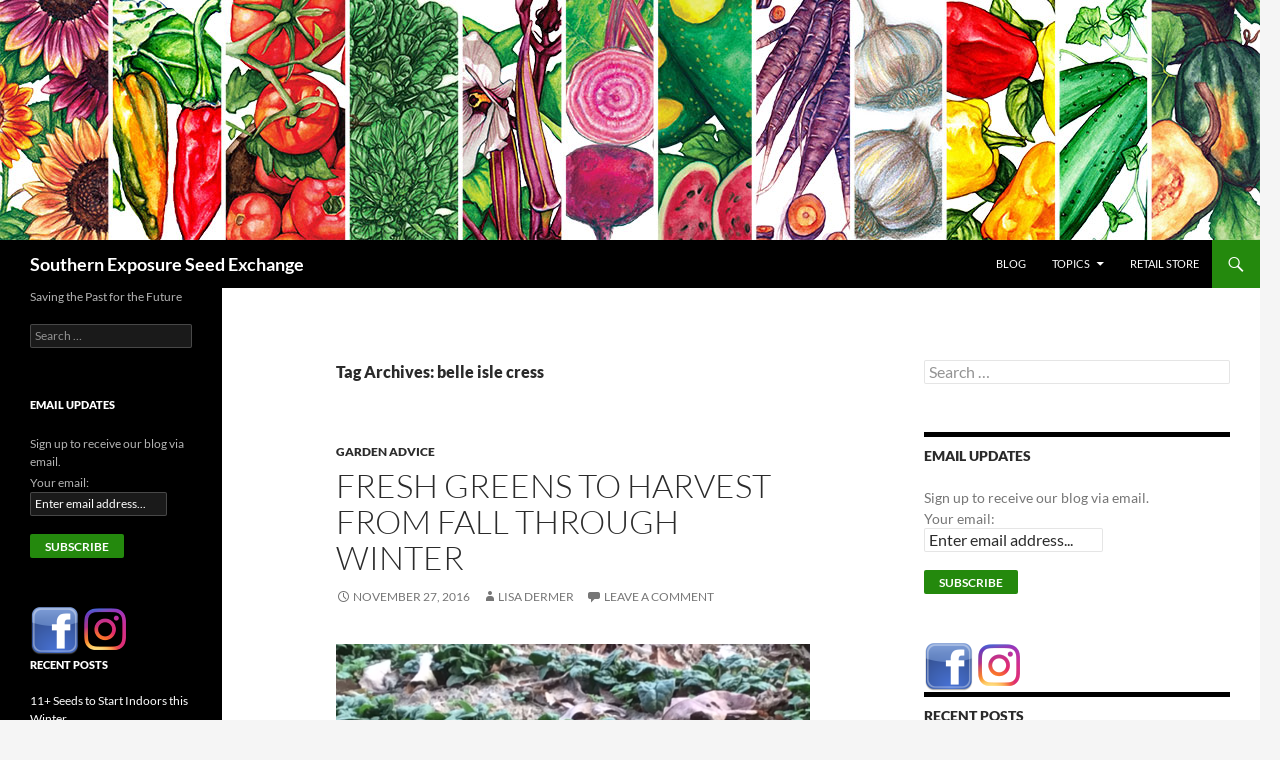

--- FILE ---
content_type: text/html; charset=UTF-8
request_url: https://blog.southernexposure.com/tag/belle-isle-cress/
body_size: 18587
content:
<!DOCTYPE html>
<html dir="ltr" lang="en-US" prefix="og: https://ogp.me/ns#">
<head>
	<meta charset="UTF-8">
	<meta name="viewport" content="width=device-width, initial-scale=1.0">
	<title>belle isle cress | Southern Exposure Seed Exchange</title>
	<link rel="profile" href="https://gmpg.org/xfn/11">
	<link rel="pingback" href="https://blog.southernexposure.com/xmlrpc.php">
	
		<!-- All in One SEO 4.9.3 - aioseo.com -->
	<meta name="robots" content="max-image-preview:large" />
	<link rel="canonical" href="https://blog.southernexposure.com/tag/belle-isle-cress/" />
	<meta name="generator" content="All in One SEO (AIOSEO) 4.9.3" />
		<script type="application/ld+json" class="aioseo-schema">
			{"@context":"https:\/\/schema.org","@graph":[{"@type":"BreadcrumbList","@id":"https:\/\/blog.southernexposure.com\/tag\/belle-isle-cress\/#breadcrumblist","itemListElement":[{"@type":"ListItem","@id":"https:\/\/blog.southernexposure.com#listItem","position":1,"name":"Home","item":"https:\/\/blog.southernexposure.com","nextItem":{"@type":"ListItem","@id":"https:\/\/blog.southernexposure.com\/tag\/belle-isle-cress\/#listItem","name":"belle isle cress"}},{"@type":"ListItem","@id":"https:\/\/blog.southernexposure.com\/tag\/belle-isle-cress\/#listItem","position":2,"name":"belle isle cress","previousItem":{"@type":"ListItem","@id":"https:\/\/blog.southernexposure.com#listItem","name":"Home"}}]},{"@type":"CollectionPage","@id":"https:\/\/blog.southernexposure.com\/tag\/belle-isle-cress\/#collectionpage","url":"https:\/\/blog.southernexposure.com\/tag\/belle-isle-cress\/","name":"belle isle cress | Southern Exposure Seed Exchange","inLanguage":"en-US","isPartOf":{"@id":"https:\/\/blog.southernexposure.com\/#website"},"breadcrumb":{"@id":"https:\/\/blog.southernexposure.com\/tag\/belle-isle-cress\/#breadcrumblist"}},{"@type":"Organization","@id":"https:\/\/blog.southernexposure.com\/#organization","name":"Southern Exposure Seed Exchange","description":"Saving the Past for the Future","url":"https:\/\/blog.southernexposure.com\/"},{"@type":"WebSite","@id":"https:\/\/blog.southernexposure.com\/#website","url":"https:\/\/blog.southernexposure.com\/","name":"Southern Exposure Seed Exchange","description":"Saving the Past for the Future","inLanguage":"en-US","publisher":{"@id":"https:\/\/blog.southernexposure.com\/#organization"}}]}
		</script>
		<!-- All in One SEO -->

<link rel="alternate" type="application/rss+xml" title="Southern Exposure Seed Exchange &raquo; Feed" href="https://blog.southernexposure.com/feed/" />
<link rel="alternate" type="application/rss+xml" title="Southern Exposure Seed Exchange &raquo; Comments Feed" href="https://blog.southernexposure.com/comments/feed/" />
<link rel="alternate" type="application/rss+xml" title="Southern Exposure Seed Exchange &raquo; belle isle cress Tag Feed" href="https://blog.southernexposure.com/tag/belle-isle-cress/feed/" />
<style id='wp-img-auto-sizes-contain-inline-css'>
img:is([sizes=auto i],[sizes^="auto," i]){contain-intrinsic-size:3000px 1500px}
/*# sourceURL=wp-img-auto-sizes-contain-inline-css */
</style>
<style id='wp-emoji-styles-inline-css'>

	img.wp-smiley, img.emoji {
		display: inline !important;
		border: none !important;
		box-shadow: none !important;
		height: 1em !important;
		width: 1em !important;
		margin: 0 0.07em !important;
		vertical-align: -0.1em !important;
		background: none !important;
		padding: 0 !important;
	}
/*# sourceURL=wp-emoji-styles-inline-css */
</style>
<style id='wp-block-library-inline-css'>
:root{--wp-block-synced-color:#7a00df;--wp-block-synced-color--rgb:122,0,223;--wp-bound-block-color:var(--wp-block-synced-color);--wp-editor-canvas-background:#ddd;--wp-admin-theme-color:#007cba;--wp-admin-theme-color--rgb:0,124,186;--wp-admin-theme-color-darker-10:#006ba1;--wp-admin-theme-color-darker-10--rgb:0,107,160.5;--wp-admin-theme-color-darker-20:#005a87;--wp-admin-theme-color-darker-20--rgb:0,90,135;--wp-admin-border-width-focus:2px}@media (min-resolution:192dpi){:root{--wp-admin-border-width-focus:1.5px}}.wp-element-button{cursor:pointer}:root .has-very-light-gray-background-color{background-color:#eee}:root .has-very-dark-gray-background-color{background-color:#313131}:root .has-very-light-gray-color{color:#eee}:root .has-very-dark-gray-color{color:#313131}:root .has-vivid-green-cyan-to-vivid-cyan-blue-gradient-background{background:linear-gradient(135deg,#00d084,#0693e3)}:root .has-purple-crush-gradient-background{background:linear-gradient(135deg,#34e2e4,#4721fb 50%,#ab1dfe)}:root .has-hazy-dawn-gradient-background{background:linear-gradient(135deg,#faaca8,#dad0ec)}:root .has-subdued-olive-gradient-background{background:linear-gradient(135deg,#fafae1,#67a671)}:root .has-atomic-cream-gradient-background{background:linear-gradient(135deg,#fdd79a,#004a59)}:root .has-nightshade-gradient-background{background:linear-gradient(135deg,#330968,#31cdcf)}:root .has-midnight-gradient-background{background:linear-gradient(135deg,#020381,#2874fc)}:root{--wp--preset--font-size--normal:16px;--wp--preset--font-size--huge:42px}.has-regular-font-size{font-size:1em}.has-larger-font-size{font-size:2.625em}.has-normal-font-size{font-size:var(--wp--preset--font-size--normal)}.has-huge-font-size{font-size:var(--wp--preset--font-size--huge)}.has-text-align-center{text-align:center}.has-text-align-left{text-align:left}.has-text-align-right{text-align:right}.has-fit-text{white-space:nowrap!important}#end-resizable-editor-section{display:none}.aligncenter{clear:both}.items-justified-left{justify-content:flex-start}.items-justified-center{justify-content:center}.items-justified-right{justify-content:flex-end}.items-justified-space-between{justify-content:space-between}.screen-reader-text{border:0;clip-path:inset(50%);height:1px;margin:-1px;overflow:hidden;padding:0;position:absolute;width:1px;word-wrap:normal!important}.screen-reader-text:focus{background-color:#ddd;clip-path:none;color:#444;display:block;font-size:1em;height:auto;left:5px;line-height:normal;padding:15px 23px 14px;text-decoration:none;top:5px;width:auto;z-index:100000}html :where(.has-border-color){border-style:solid}html :where([style*=border-top-color]){border-top-style:solid}html :where([style*=border-right-color]){border-right-style:solid}html :where([style*=border-bottom-color]){border-bottom-style:solid}html :where([style*=border-left-color]){border-left-style:solid}html :where([style*=border-width]){border-style:solid}html :where([style*=border-top-width]){border-top-style:solid}html :where([style*=border-right-width]){border-right-style:solid}html :where([style*=border-bottom-width]){border-bottom-style:solid}html :where([style*=border-left-width]){border-left-style:solid}html :where(img[class*=wp-image-]){height:auto;max-width:100%}:where(figure){margin:0 0 1em}html :where(.is-position-sticky){--wp-admin--admin-bar--position-offset:var(--wp-admin--admin-bar--height,0px)}@media screen and (max-width:600px){html :where(.is-position-sticky){--wp-admin--admin-bar--position-offset:0px}}

/*# sourceURL=wp-block-library-inline-css */
</style><style id='global-styles-inline-css'>
:root{--wp--preset--aspect-ratio--square: 1;--wp--preset--aspect-ratio--4-3: 4/3;--wp--preset--aspect-ratio--3-4: 3/4;--wp--preset--aspect-ratio--3-2: 3/2;--wp--preset--aspect-ratio--2-3: 2/3;--wp--preset--aspect-ratio--16-9: 16/9;--wp--preset--aspect-ratio--9-16: 9/16;--wp--preset--color--black: #000;--wp--preset--color--cyan-bluish-gray: #abb8c3;--wp--preset--color--white: #fff;--wp--preset--color--pale-pink: #f78da7;--wp--preset--color--vivid-red: #cf2e2e;--wp--preset--color--luminous-vivid-orange: #ff6900;--wp--preset--color--luminous-vivid-amber: #fcb900;--wp--preset--color--light-green-cyan: #7bdcb5;--wp--preset--color--vivid-green-cyan: #00d084;--wp--preset--color--pale-cyan-blue: #8ed1fc;--wp--preset--color--vivid-cyan-blue: #0693e3;--wp--preset--color--vivid-purple: #9b51e0;--wp--preset--color--green: #24890d;--wp--preset--color--dark-gray: #2b2b2b;--wp--preset--color--medium-gray: #767676;--wp--preset--color--light-gray: #f5f5f5;--wp--preset--gradient--vivid-cyan-blue-to-vivid-purple: linear-gradient(135deg,rgb(6,147,227) 0%,rgb(155,81,224) 100%);--wp--preset--gradient--light-green-cyan-to-vivid-green-cyan: linear-gradient(135deg,rgb(122,220,180) 0%,rgb(0,208,130) 100%);--wp--preset--gradient--luminous-vivid-amber-to-luminous-vivid-orange: linear-gradient(135deg,rgb(252,185,0) 0%,rgb(255,105,0) 100%);--wp--preset--gradient--luminous-vivid-orange-to-vivid-red: linear-gradient(135deg,rgb(255,105,0) 0%,rgb(207,46,46) 100%);--wp--preset--gradient--very-light-gray-to-cyan-bluish-gray: linear-gradient(135deg,rgb(238,238,238) 0%,rgb(169,184,195) 100%);--wp--preset--gradient--cool-to-warm-spectrum: linear-gradient(135deg,rgb(74,234,220) 0%,rgb(151,120,209) 20%,rgb(207,42,186) 40%,rgb(238,44,130) 60%,rgb(251,105,98) 80%,rgb(254,248,76) 100%);--wp--preset--gradient--blush-light-purple: linear-gradient(135deg,rgb(255,206,236) 0%,rgb(152,150,240) 100%);--wp--preset--gradient--blush-bordeaux: linear-gradient(135deg,rgb(254,205,165) 0%,rgb(254,45,45) 50%,rgb(107,0,62) 100%);--wp--preset--gradient--luminous-dusk: linear-gradient(135deg,rgb(255,203,112) 0%,rgb(199,81,192) 50%,rgb(65,88,208) 100%);--wp--preset--gradient--pale-ocean: linear-gradient(135deg,rgb(255,245,203) 0%,rgb(182,227,212) 50%,rgb(51,167,181) 100%);--wp--preset--gradient--electric-grass: linear-gradient(135deg,rgb(202,248,128) 0%,rgb(113,206,126) 100%);--wp--preset--gradient--midnight: linear-gradient(135deg,rgb(2,3,129) 0%,rgb(40,116,252) 100%);--wp--preset--font-size--small: 13px;--wp--preset--font-size--medium: 20px;--wp--preset--font-size--large: 36px;--wp--preset--font-size--x-large: 42px;--wp--preset--spacing--20: 0.44rem;--wp--preset--spacing--30: 0.67rem;--wp--preset--spacing--40: 1rem;--wp--preset--spacing--50: 1.5rem;--wp--preset--spacing--60: 2.25rem;--wp--preset--spacing--70: 3.38rem;--wp--preset--spacing--80: 5.06rem;--wp--preset--shadow--natural: 6px 6px 9px rgba(0, 0, 0, 0.2);--wp--preset--shadow--deep: 12px 12px 50px rgba(0, 0, 0, 0.4);--wp--preset--shadow--sharp: 6px 6px 0px rgba(0, 0, 0, 0.2);--wp--preset--shadow--outlined: 6px 6px 0px -3px rgb(255, 255, 255), 6px 6px rgb(0, 0, 0);--wp--preset--shadow--crisp: 6px 6px 0px rgb(0, 0, 0);}:where(.is-layout-flex){gap: 0.5em;}:where(.is-layout-grid){gap: 0.5em;}body .is-layout-flex{display: flex;}.is-layout-flex{flex-wrap: wrap;align-items: center;}.is-layout-flex > :is(*, div){margin: 0;}body .is-layout-grid{display: grid;}.is-layout-grid > :is(*, div){margin: 0;}:where(.wp-block-columns.is-layout-flex){gap: 2em;}:where(.wp-block-columns.is-layout-grid){gap: 2em;}:where(.wp-block-post-template.is-layout-flex){gap: 1.25em;}:where(.wp-block-post-template.is-layout-grid){gap: 1.25em;}.has-black-color{color: var(--wp--preset--color--black) !important;}.has-cyan-bluish-gray-color{color: var(--wp--preset--color--cyan-bluish-gray) !important;}.has-white-color{color: var(--wp--preset--color--white) !important;}.has-pale-pink-color{color: var(--wp--preset--color--pale-pink) !important;}.has-vivid-red-color{color: var(--wp--preset--color--vivid-red) !important;}.has-luminous-vivid-orange-color{color: var(--wp--preset--color--luminous-vivid-orange) !important;}.has-luminous-vivid-amber-color{color: var(--wp--preset--color--luminous-vivid-amber) !important;}.has-light-green-cyan-color{color: var(--wp--preset--color--light-green-cyan) !important;}.has-vivid-green-cyan-color{color: var(--wp--preset--color--vivid-green-cyan) !important;}.has-pale-cyan-blue-color{color: var(--wp--preset--color--pale-cyan-blue) !important;}.has-vivid-cyan-blue-color{color: var(--wp--preset--color--vivid-cyan-blue) !important;}.has-vivid-purple-color{color: var(--wp--preset--color--vivid-purple) !important;}.has-black-background-color{background-color: var(--wp--preset--color--black) !important;}.has-cyan-bluish-gray-background-color{background-color: var(--wp--preset--color--cyan-bluish-gray) !important;}.has-white-background-color{background-color: var(--wp--preset--color--white) !important;}.has-pale-pink-background-color{background-color: var(--wp--preset--color--pale-pink) !important;}.has-vivid-red-background-color{background-color: var(--wp--preset--color--vivid-red) !important;}.has-luminous-vivid-orange-background-color{background-color: var(--wp--preset--color--luminous-vivid-orange) !important;}.has-luminous-vivid-amber-background-color{background-color: var(--wp--preset--color--luminous-vivid-amber) !important;}.has-light-green-cyan-background-color{background-color: var(--wp--preset--color--light-green-cyan) !important;}.has-vivid-green-cyan-background-color{background-color: var(--wp--preset--color--vivid-green-cyan) !important;}.has-pale-cyan-blue-background-color{background-color: var(--wp--preset--color--pale-cyan-blue) !important;}.has-vivid-cyan-blue-background-color{background-color: var(--wp--preset--color--vivid-cyan-blue) !important;}.has-vivid-purple-background-color{background-color: var(--wp--preset--color--vivid-purple) !important;}.has-black-border-color{border-color: var(--wp--preset--color--black) !important;}.has-cyan-bluish-gray-border-color{border-color: var(--wp--preset--color--cyan-bluish-gray) !important;}.has-white-border-color{border-color: var(--wp--preset--color--white) !important;}.has-pale-pink-border-color{border-color: var(--wp--preset--color--pale-pink) !important;}.has-vivid-red-border-color{border-color: var(--wp--preset--color--vivid-red) !important;}.has-luminous-vivid-orange-border-color{border-color: var(--wp--preset--color--luminous-vivid-orange) !important;}.has-luminous-vivid-amber-border-color{border-color: var(--wp--preset--color--luminous-vivid-amber) !important;}.has-light-green-cyan-border-color{border-color: var(--wp--preset--color--light-green-cyan) !important;}.has-vivid-green-cyan-border-color{border-color: var(--wp--preset--color--vivid-green-cyan) !important;}.has-pale-cyan-blue-border-color{border-color: var(--wp--preset--color--pale-cyan-blue) !important;}.has-vivid-cyan-blue-border-color{border-color: var(--wp--preset--color--vivid-cyan-blue) !important;}.has-vivid-purple-border-color{border-color: var(--wp--preset--color--vivid-purple) !important;}.has-vivid-cyan-blue-to-vivid-purple-gradient-background{background: var(--wp--preset--gradient--vivid-cyan-blue-to-vivid-purple) !important;}.has-light-green-cyan-to-vivid-green-cyan-gradient-background{background: var(--wp--preset--gradient--light-green-cyan-to-vivid-green-cyan) !important;}.has-luminous-vivid-amber-to-luminous-vivid-orange-gradient-background{background: var(--wp--preset--gradient--luminous-vivid-amber-to-luminous-vivid-orange) !important;}.has-luminous-vivid-orange-to-vivid-red-gradient-background{background: var(--wp--preset--gradient--luminous-vivid-orange-to-vivid-red) !important;}.has-very-light-gray-to-cyan-bluish-gray-gradient-background{background: var(--wp--preset--gradient--very-light-gray-to-cyan-bluish-gray) !important;}.has-cool-to-warm-spectrum-gradient-background{background: var(--wp--preset--gradient--cool-to-warm-spectrum) !important;}.has-blush-light-purple-gradient-background{background: var(--wp--preset--gradient--blush-light-purple) !important;}.has-blush-bordeaux-gradient-background{background: var(--wp--preset--gradient--blush-bordeaux) !important;}.has-luminous-dusk-gradient-background{background: var(--wp--preset--gradient--luminous-dusk) !important;}.has-pale-ocean-gradient-background{background: var(--wp--preset--gradient--pale-ocean) !important;}.has-electric-grass-gradient-background{background: var(--wp--preset--gradient--electric-grass) !important;}.has-midnight-gradient-background{background: var(--wp--preset--gradient--midnight) !important;}.has-small-font-size{font-size: var(--wp--preset--font-size--small) !important;}.has-medium-font-size{font-size: var(--wp--preset--font-size--medium) !important;}.has-large-font-size{font-size: var(--wp--preset--font-size--large) !important;}.has-x-large-font-size{font-size: var(--wp--preset--font-size--x-large) !important;}
/*# sourceURL=global-styles-inline-css */
</style>

<style id='classic-theme-styles-inline-css'>
/*! This file is auto-generated */
.wp-block-button__link{color:#fff;background-color:#32373c;border-radius:9999px;box-shadow:none;text-decoration:none;padding:calc(.667em + 2px) calc(1.333em + 2px);font-size:1.125em}.wp-block-file__button{background:#32373c;color:#fff;text-decoration:none}
/*# sourceURL=/wp-includes/css/classic-themes.min.css */
</style>
<link rel='stylesheet' id='webfish-dropdown-menu-css' href='https://blog.southernexposure.com/wp-content/plugins/webfish-dropdown-menu/menuStyle.css?ver=0.51' media='all' />
<link rel='stylesheet' id='twentyfourteen-lato-css' href='https://blog.southernexposure.com/wp-content/themes/twentyfourteen/fonts/font-lato.css?ver=20230328' media='all' />
<link rel='stylesheet' id='genericons-css' href='https://blog.southernexposure.com/wp-content/themes/twentyfourteen/genericons/genericons.css?ver=20251101' media='all' />
<link rel='stylesheet' id='twentyfourteen-style-css' href='https://blog.southernexposure.com/wp-content/themes/twentyfourteen/style.css?ver=20251202' media='all' />
<link rel='stylesheet' id='twentyfourteen-block-style-css' href='https://blog.southernexposure.com/wp-content/themes/twentyfourteen/css/blocks.css?ver=20250715' media='all' />
<link rel="preload" class="mv-grow-style" href="https://blog.southernexposure.com/wp-content/plugins/social-pug/assets/dist/style-frontend-pro.css?ver=1.36.3" as="style"><noscript><link rel='stylesheet' id='dpsp-frontend-style-pro-css' href='https://blog.southernexposure.com/wp-content/plugins/social-pug/assets/dist/style-frontend-pro.css?ver=1.36.3' media='all' />
</noscript><style id='dpsp-frontend-style-pro-inline-css'>

				@media screen and ( max-width : 720px ) {
					.dpsp-content-wrapper.dpsp-hide-on-mobile,
					.dpsp-share-text.dpsp-hide-on-mobile {
						display: none;
					}
					.dpsp-has-spacing .dpsp-networks-btns-wrapper li {
						margin:0 2% 10px 0;
					}
					.dpsp-network-btn.dpsp-has-label:not(.dpsp-has-count) {
						max-height: 40px;
						padding: 0;
						justify-content: center;
					}
					.dpsp-content-wrapper.dpsp-size-small .dpsp-network-btn.dpsp-has-label:not(.dpsp-has-count){
						max-height: 32px;
					}
					.dpsp-content-wrapper.dpsp-size-large .dpsp-network-btn.dpsp-has-label:not(.dpsp-has-count){
						max-height: 46px;
					}
				}
			
/*# sourceURL=dpsp-frontend-style-pro-inline-css */
</style>
<script src="https://blog.southernexposure.com/wp-includes/js/jquery/jquery.min.js?ver=3.7.1" id="jquery-core-js"></script>
<script src="https://blog.southernexposure.com/wp-includes/js/jquery/jquery-migrate.min.js?ver=3.4.1" id="jquery-migrate-js"></script>
<script src="https://blog.southernexposure.com/wp-content/plugins/dropdown-menu-widget/scripts/include.js?ver=6.9" id="dropdown-ie-support-js"></script>
<script id="black-studio-touch-dropdown-menu-js-extra">
var black_studio_touch_dropdown_menu_params = {"selector":"li:has(ul) \u003E a","selector_leaf":"li li li:not(:has(ul)) \u003E a","force_ios5":""};
//# sourceURL=black-studio-touch-dropdown-menu-js-extra
</script>
<script src="https://blog.southernexposure.com/wp-content/plugins/black-studio-touch-dropdown-menu/js/black-studio-touch-dropdown-menu.min.js?ver=1.0.2" id="black-studio-touch-dropdown-menu-js"></script>
<script src="https://blog.southernexposure.com/wp-content/themes/twentyfourteen/js/functions.js?ver=20250729" id="twentyfourteen-script-js" defer data-wp-strategy="defer"></script>
<script src="https://blog.southernexposure.com/wp-content/plugins/google-analyticator/external-tracking.min.js?ver=6.5.7" id="ga-external-tracking-js"></script>
<link rel="https://api.w.org/" href="https://blog.southernexposure.com/wp-json/" /><link rel="alternate" title="JSON" type="application/json" href="https://blog.southernexposure.com/wp-json/wp/v2/tags/301" /><link rel="EditURI" type="application/rsd+xml" title="RSD" href="https://blog.southernexposure.com/xmlrpc.php?rsd" />
<meta name="generator" content="WordPress 6.9" />

<!-- Bad Behavior 2.2.24 run time: 1.342 ms -->
	<style type="text/css">
#DropDownMenuNav ul.sub-menu li,
#DropDownMenuNav ul.children li{
  width: 300px;
  background-color: ;
  height: 30px;
}
#DropDownMenuNav ul.sub-menu li a,
#DropDownMenuNav ul.children li a{
	line-height: 28px; 
}
#DropDownMenuNav ul.DropDownMenu a{
  color: ; 
}
#DropDownMenuNav ul.sub-menu a,
#DropDownMenuNav ul.children a{
  color: ; 
}
#DropDownMenuNav ul.sub-menu,
#DropDownMenuNav ul.children{
  border: 1px solid #000000;
  width: 300px;
  margin:0 0 0 -2px;
  
}
#DropDownMenuNav ul.DropDownMenu li:hover{
  background-color: ;
}
#DropDownMenuNav ul.DropDownMenu li:hover > a{
  color: ; 
}
#DropDownMenuNav ul.sub-menu li:hover,
#DropDownMenuNav ul.children li:hover{
  background-color: ;
}
#DropDownMenuNav ul.sub-menu li:hover>a,
#DropDownMenuNav ul.children li:hover>a{
  color: ; 
}

	</style>
<link rel="stylesheet" type="text/css" href="https://blog.southernexposure.com/wp-content/plugins/wp-recaptcha/recaptcha.css" /><meta name="hubbub-info" description="Hubbub 1.36.3">

<!-- Dropdown Menu Widget Styles by shailan (https://metinsaylan.com) v1.9.7 on wp6.9 -->
<link rel="stylesheet" href="https://blog.southernexposure.com/wp-content/plugins/dropdown-menu-widget/css/shailan-dropdown.min.css" type="text/css" />
<link rel="stylesheet" href="https://blog.southernexposure.com/wp-content/plugins/dropdown-menu-widget/themes/web20.css" type="text/css" />
<style type="text/css" media="all">
	ul.dropdown { white-space: nowrap; }
	/* Selected overlay:  */
	.shailan-dropdown-menu .dropdown-horizontal-container, ul.dropdown li{ background-color:; }
	ul.dropdown a,
	ul.dropdown a:link,
	ul.dropdown a:visited,
	ul.dropdown li { color: ; }
	ul.dropdown a:hover,
	ul.dropdown li:hover { color: ; }
	ul.dropdown a:active	{ color: ; }

	ul.dropdown li.hover a, ul.dropdown li:hover a{ background-color: ; }
	ul.dropdown li.hover ul li, ul.dropdown li:hover ul li{ background-color: ;
		color: ; }

	ul.dropdown li.hover ul li.hover, ul.dropdown li:hover ul li:hover { background-image: none; }
	ul.dropdown li.hover a:hover, ul.dropdown li:hover a:hover { background-color: ; }

	ul.dropdown ul{ background-image:none; background-color:; border:1px solid ; }
	ul.dropdown-vertical li { border-bottom:1px solid ; }
	
	/** Show submenus */
	ul.dropdown li:hover > ul, ul.dropdown li.hover ul{ display: block; }

	/** Show current submenu */
	ul.dropdown li.hover ul, ul.dropdown ul li.hover ul, ul.dropdown ul ul li.hover ul, ul.dropdown ul ul ul li.hover ul, ul.dropdown ul ul ul ul li.hover ul , ul.dropdown li:hover ul, ul.dropdown ul li:hover ul, ul.dropdown ul ul li:hover ul, ul.dropdown ul ul ul li:hover ul, ul.dropdown ul ul ul ul li:hover ul { display: block; }

			
ul.dropdown li.parent>a{
	padding-right:25px;
}
ul.dropdown li.parent>a:after{
	content:""; position:absolute; top: 45%; right:6px;width:0;height:0;
	border-top:4px solid rgba(0,0,0,0.5);border-right:4px solid transparent;border-left:4px solid transparent }
ul.dropdown li.parent:hover>a:after{
	content:"";position:absolute; top: 45%; right:6px; width:0; height:0;
	border-top:4px solid rgba(0,0,0,0.5);border-right:4px solid transparent;border-left:4px solid transparent }
ul.dropdown li li.parent>a:after{
	content:"";position:absolute;top: 40%; right:5px;width:0;height:0;
	border-left:4px solid rgba(0,0,0,0.5);border-top:4px solid transparent;border-bottom:4px solid transparent }
ul.dropdown li li.parent:hover>a:after{
	content:"";position:absolute;top: 40%; right:5px;width:0;height:0;
	border-left:4px solid rgba(0,0,0,0.5);border-top:4px solid transparent;border-bottom:4px solid transparent }


</style>
<!-- /Dropdown Menu Widget Styles -->

 		<style type="text/css" id="twentyfourteen-header-css">
				.site-title a {
			color: #ffffff;
		}
		</style>
		<!-- Google Analytics Tracking by Google Analyticator 6.5.7 -->
<script type="text/javascript">
    var analyticsFileTypes = [];
    var analyticsSnippet = 'disabled';
    var analyticsEventTracking = 'enabled';
</script>
<script type="text/javascript">
	(function(i,s,o,g,r,a,m){i['GoogleAnalyticsObject']=r;i[r]=i[r]||function(){
	(i[r].q=i[r].q||[]).push(arguments)},i[r].l=1*new Date();a=s.createElement(o),
	m=s.getElementsByTagName(o)[0];a.async=1;a.src=g;m.parentNode.insertBefore(a,m)
	})(window,document,'script','//www.google-analytics.com/analytics.js','ga');
	ga('create', 'UA-5070189-1', 'auto');
 
	ga('send', 'pageview');
</script>
</head>

<body class="archive tag tag-belle-isle-cress tag-301 wp-embed-responsive wp-theme-twentyfourteen group-blog header-image list-view footer-widgets">
<a class="screen-reader-text skip-link" href="#content">
	Skip to content</a>
<div id="page" class="hfeed site">
			<div id="site-header">
		<a href="https://blog.southernexposure.com/" rel="home" >
			<img src="https://blog.southernexposure.com/wp-content/uploads/2015/09/blog-header1260by240.jpg" width="1260" height="240" alt="Southern Exposure Seed Exchange" srcset="https://blog.southernexposure.com/wp-content/uploads/2015/09/blog-header1260by240.jpg 1260w, https://blog.southernexposure.com/wp-content/uploads/2015/09/blog-header1260by240-300x57.jpg 300w, https://blog.southernexposure.com/wp-content/uploads/2015/09/blog-header1260by240-1024x195.jpg 1024w, https://blog.southernexposure.com/wp-content/uploads/2015/09/blog-header1260by240-1200x229.jpg 1200w" sizes="(max-width: 1260px) 100vw, 1260px" decoding="async" fetchpriority="high" />		</a>
	</div>
	
	<header id="masthead" class="site-header">
		<div class="header-main">
							<h1 class="site-title"><a href="https://blog.southernexposure.com/" rel="home" >Southern Exposure Seed Exchange</a></h1>
			
			<div class="search-toggle">
				<a href="#search-container" class="screen-reader-text" aria-expanded="false" aria-controls="search-container">
					Search				</a>
			</div>

			<nav id="primary-navigation" class="site-navigation primary-navigation">
				<button class="menu-toggle">Primary Menu</button>
				<div class="menu-categories-container"><ul id="menu-categories" class="nav-menu DropDownMenu"><li id="menu-item-1240" class="menu-item menu-item-type-custom menu-item-object-custom menu-item-home menu-item-1240"><a href="https://blog.southernexposure.com/">Blog</a></li>
<li id="menu-item-3321" class="menu-item menu-item-type-custom menu-item-object-custom menu-item-home menu-item-has-children menu-item-3321"><a href="https://blog.southernexposure.com">Topics</a>
<ul class="sub-menu">
	<li id="menu-item-1242" class="menu-item menu-item-type-taxonomy menu-item-object-category menu-item-1242"><a href="https://blog.southernexposure.com/category/new/">Announcements</a></li>
	<li id="menu-item-1236" class="menu-item menu-item-type-taxonomy menu-item-object-category menu-item-1236"><a href="https://blog.southernexposure.com/category/gardening/">Garden Advice</a></li>
	<li id="menu-item-1233" class="menu-item menu-item-type-taxonomy menu-item-object-category menu-item-1233"><a href="https://blog.southernexposure.com/category/building/">The Seed Building</a></li>
	<li id="menu-item-3322" class="menu-item menu-item-type-taxonomy menu-item-object-category menu-item-3322"><a href="https://blog.southernexposure.com/category/seed-growers/">Seed Growers</a></li>
</ul>
</li>
<li id="menu-item-1241" class="menu-item menu-item-type-custom menu-item-object-custom menu-item-1241"><a href="http://www.southernexposure.com/">Retail Store</a></li>
</ul></div>			</nav>
		</div>

		<div id="search-container" class="search-box-wrapper hide">
			<div class="search-box">
				<form role="search" method="get" class="search-form" action="https://blog.southernexposure.com/">
				<label>
					<span class="screen-reader-text">Search for:</span>
					<input type="search" class="search-field" placeholder="Search &hellip;" value="" name="s" />
				</label>
				<input type="submit" class="search-submit" value="Search" />
			</form>			</div>
		</div>
	</header><!-- #masthead -->

	<div id="main" class="site-main">

	<section id="primary" class="content-area">
		<div id="content" class="site-content" role="main">

			
			<header class="archive-header">
				<h1 class="archive-title">
				Tag Archives: belle isle cress				</h1>

							</header><!-- .archive-header -->

				
<article id="post-3717" class="post-3717 post type-post status-publish format-standard hentry category-gardening tag-arugula tag-beets tag-belle-isle-cress tag-carrots tag-cold-frame tag-collards tag-crawford tag-creasy-greens tag-elliot-coleman tag-frank-morton tag-greenhouse tag-kale tag-kimchee tag-kimchi tag-low-tunnel tag-outredgeous tag-parsnip tag-persephone-days tag-root-vegetables tag-salad tag-salsify tag-soup tag-spinach tag-stir-fry tag-storage tag-succession tag-tatsoi tag-wild-garden-lettuce-mix tag-wild-garden-seeds tag-winter-garden tag-winter-radish">
	
	<header class="entry-header">
				<div class="entry-meta">
			<span class="cat-links"><a href="https://blog.southernexposure.com/category/gardening/" rel="category tag">Garden Advice</a></span>
		</div>
			<h1 class="entry-title"><a href="https://blog.southernexposure.com/2016/11/fresh-greens-to-harvest-from-fall-through-winter/" rel="bookmark">Fresh Greens to Harvest from Fall through Winter</a></h1>
		<div class="entry-meta">
			<span class="entry-date"><a href="https://blog.southernexposure.com/2016/11/fresh-greens-to-harvest-from-fall-through-winter/" rel="bookmark"><time class="entry-date" datetime="2016-11-27T18:48:23-04:00">November 27, 2016</time></a></span> <span class="byline"><span class="author vcard"><a class="url fn n" href="https://blog.southernexposure.com/author/lisa/" rel="author">Lisa Dermer</a></span></span>			<span class="comments-link"><a href="https://blog.southernexposure.com/2016/11/fresh-greens-to-harvest-from-fall-through-winter/#respond">Leave a comment</a></span>
						</div><!-- .entry-meta -->
	</header><!-- .entry-header -->

		<div class="entry-content">
		<figure id="attachment_3720" aria-describedby="caption-attachment-3720" style="width: 640px" class="wp-caption aligncenter"><a href="http://www.southernexposure.com/greens-spinach-c-3_30_105.html"><img decoding="async" class="wp-image-3720 size-full" src="https://blog.southernexposure.com/wp-content/uploads/2016/11/spinach-with-leaf-mulch.jpg" alt="Spinach with Leaf Mulch" width="640" height="478" srcset="https://blog.southernexposure.com/wp-content/uploads/2016/11/spinach-with-leaf-mulch.jpg 640w, https://blog.southernexposure.com/wp-content/uploads/2016/11/spinach-with-leaf-mulch-300x224.jpg 300w" sizes="(max-width: 640px) 100vw, 640px" /></a><figcaption id="caption-attachment-3720" class="wp-caption-text">Spinach with Leaf Mulch</figcaption></figure>
<p class="p1"><em>By Ira Wallace</em></p>
<p class="p1"><b></b><span class="s1">Fall and winter offer a second chance to grow all the delicious greens and wonderful roots we savor in spring. They’re even easier to grow, thanks to decreasing weed pressure and reduced need to water. Many winter greens, like <a href="http://www.southernexposure.com/greens-kale-c-3_30_101.html"><span class="s2">kale</span></a>, <a href="http://www.southernexposure.com/greens-collards-c-3_30_100.html"><span class="s2">collards</span></a>, and <a href="http://www.southernexposure.com/greens-spinach-c-3_30_105.html"><span class="s2">spinach</span></a>, even taste sweeter in fall as they concentrate sugars to withstand colder temperatures.</span></p>
<p class="p2"><span class="s1">Our garden is brimming with greens ready for harvest now, as well as younger plants that we won’t harvest until early spring when they will grow rapidly as the days begin to lengthen. </span></p>
<p class="p2"><span class="s1">Elliot Coleman coined the term <a href="http://www.motherearthnews.com/organic-gardening/winter-vegetables-in-your-hoop-house-zbcz1412"><span class="s2">“Persephone Days”</span></a> for the period when there is less than 10 hours a day of sunlight and plant growth slows to a halt. Typically November 21st through January<span class="Apple-converted-space">  </span>21st, or a little longer due of outside ground temperatures. So what you see in the garden now is what you get until early February for practical purposes, unless you are growing under cover in a greenhouse, cold frame or low tunnel.</span></p>
<p class="p2"><span class="s1">With an extended drought and weeks of record breaking highs, 2016 was a really tough year for establishing our fall crops. In many cases we had to do a third succession planting to get the beds full of thriving plants. In the case of spinach and kale, our last and most successful sowing was in early October. For an idea of what and when we sow most years read our blog post on <a href="https://blog.southernexposure.com/2015/07/summer-sowings/"><span class="s2">Summer Sowing: Continuous Harvest All Summer into Fall</span></a> or look at our <a href="http://www.southernexposure.com/southern-exposures-fallwinter-gardening-guide-ezp-38.html"><span class="s2">Southern Exposure Fall and Winter Growing Guide</span></a>.</span></p>
<p class="p2"><span class="s1">So let’s take a look at some of what we have green and growing in the garden on “Black Friday Weekend 2016”:</span></p>
<figure id="attachment_3721" aria-describedby="caption-attachment-3721" style="width: 225px" class="wp-caption alignright"><a href="http://www.southernexposure.com/vates-collards-2-g-p-675.html"><img decoding="async" class="size-medium wp-image-3721" src="https://blog.southernexposure.com/wp-content/uploads/2016/11/collardVATES-225x300.jpg" alt="vates collards" width="225" height="300" srcset="https://blog.southernexposure.com/wp-content/uploads/2016/11/collardVATES-225x300.jpg 225w, https://blog.southernexposure.com/wp-content/uploads/2016/11/collardVATES.jpg 768w" sizes="(max-width: 225px) 100vw, 225px" /></a><figcaption id="caption-attachment-3721" class="wp-caption-text">vates collards</figcaption></figure>
<p class="p2"><span class="s1"><a href="http://www.southernexposure.com/greens-kale-c-3_30_101.html"><span class="s2">Kale</span></a>, <a href="http://www.southernexposure.com/greens-collards-c-3_30_100.html"><span class="s2">collards</span></a>, and <a href="http://www.southernexposure.com/greens-spinach-c-3_30_105.html"><span class="s2">spinach</span></a> are our largest plantings for winter greens because of their versatility in the kitchen and dependable winter hardiness. Because our earliest succession plantings had spotty germination we have a lot more plants from the later sowings. Luckily for us the unusually warm temperatures continued into November so we have nice full beds of <a href="http://www.southernexposure.com/abundant-bloomsdale-spinach-28-g-p-1950.html"><span class="s2">Abundant Bloomsdale</span></a> spinach and <a href="http://www.southernexposure.com/lacinato-rainbow-mix-kale-15-g-p-1361.html"><span class="s2">Lacinato Rainbow</span></a> kale going into December. Fortunately half grown ”juvenile” plants often survive the winter and last longer into the spring. In addition to the heat and drought our collards were also attacked by grasshoppers in August so the remaining plants are smaller than usual at this time. Heirloom <a href="http://www.southernexposure.com/greens-collards-c-3_30_100.html"><span class="s2">collards</span></a> are survivors so I expect they will do well and start vigorous growth again in early spring.</span></p>
<figure id="attachment_3722" aria-describedby="caption-attachment-3722" style="width: 300px" class="wp-caption aligncenter"><a href="http://www.southernexposure.com/tatsoi-mustard-2-g-p-923.html"><img loading="lazy" decoding="async" class="wp-image-3722 size-medium" src="https://blog.southernexposure.com/wp-content/uploads/2016/11/Tatsoi-rosetteIMG_0373-300x224.jpg" alt="tatsoi rosette" width="300" height="224" srcset="https://blog.southernexposure.com/wp-content/uploads/2016/11/Tatsoi-rosetteIMG_0373-300x224.jpg 300w, https://blog.southernexposure.com/wp-content/uploads/2016/11/Tatsoi-rosetteIMG_0373.jpg 640w" sizes="auto, (max-width: 300px) 100vw, 300px" /></a><figcaption id="caption-attachment-3722" class="wp-caption-text">tatsoi rosette</figcaption></figure>
<p class="p2"><span class="s1">We have already harvested many of our oriental greens for stir-</span><span class="s1">frying and to make Kimchee, but our <a href="http://www.southernexposure.com/tatsoi-mustard-2-g-p-923.html"><span class="s2">Tatsoi greens</span></a> are still looking and tasting great. In winter we enjoy the shiny dark green leaves in salads, stir-frys and soups. One interesting thing with the spotty germination on some of our early sowings is how large the plants can get in fall and still be sweet and tender.</span></p>
<figure id="attachment_3723" aria-describedby="caption-attachment-3723" style="width: 300px" class="wp-caption aligncenter"><a href="http://www.southernexposure.com/greens-cress-c-3_30_230.html"><img loading="lazy" decoding="async" class="wp-image-3723 size-medium" src="https://blog.southernexposure.com/wp-content/uploads/2016/11/Creasey-greens2-300x224.jpg" alt="creasy greens" width="300" height="224" srcset="https://blog.southernexposure.com/wp-content/uploads/2016/11/Creasey-greens2-300x224.jpg 300w, https://blog.southernexposure.com/wp-content/uploads/2016/11/Creasey-greens2.jpg 640w" sizes="auto, (max-width: 300px) 100vw, 300px" /></a><figcaption id="caption-attachment-3723" class="wp-caption-text">creasy greens</figcaption></figure>
<p class="p2"><span class="s1">Another favorite green for us and many others in our region are <a href="http://www.southernexposure.com/creasy-greens-upland-cress-winter-cress-2-g-p-972.html"><span class="s2">Creasy Greens</span></a> and their cousin from grower Frank Morton of Wild Garden Seeds in the Northwest, <a href="http://www.southernexposure.com/belle-isle-upland-cress-2-g-p-182.html"><span class="s2">Belle Isle Cress</span></a>. They are lightly spicy and crisp in winter. Take care as they will naturalize if left in the garden to produce seed. </span></p>
<p class="p2"><span class="s1">Let’s not forget <a href="http://www.southernexposure.com/arugula-15-g-p-838.html"><span class="s2">Arugula</span></a>, another winter salad favorite. </span></p>
<figure id="attachment_3724" aria-describedby="caption-attachment-3724" style="width: 225px" class="wp-caption alignright"><a href="http://www.southernexposure.com/vegetables-lettuce-c-3_34.html"><img loading="lazy" decoding="async" class="wp-image-3724 size-medium" src="https://blog.southernexposure.com/wp-content/uploads/2016/11/lettuce-at-TO-e1480286453557-225x300.jpg" alt="lettuce in the hoophouse at Twin Oaks" width="225" height="300" srcset="https://blog.southernexposure.com/wp-content/uploads/2016/11/lettuce-at-TO-e1480286453557-225x300.jpg 225w, https://blog.southernexposure.com/wp-content/uploads/2016/11/lettuce-at-TO-e1480286453557.jpg 480w" sizes="auto, (max-width: 225px) 100vw, 225px" /></a><figcaption id="caption-attachment-3724" class="wp-caption-text">lettuce in the hoophouse at Twin Oaks</figcaption></figure>
<p class="p2"><span class="s1">We also grow a lot of winter lettuce. I especially like red varieties for the deep color they develop in winter. Outredgeous and the <a href="http://www.southernexposure.com/wild-garden-lettuce-mix-05-g-p-1306.html"><span class="s2">Wild Garden Lettuce</span></a> mix are favorites that have been joined by the heirloom Crawford, a Texas winter salad Lettuce.</span></p>
<p class="p2"><span class="s1">We still have some winter roots in the ground: carrots, beets, salsify, parsnip and winter radishes. We have potatoes and sweet potatoes in storage. </span></p>
<p class="p2"><span class="s1">Maybe we can look at what we still have canned, dried, fermented and frozen sometime soon. Until then enjoy your garden.</span></p>
	</div><!-- .entry-content -->
	
	<footer class="entry-meta"><span class="tag-links"><a href="https://blog.southernexposure.com/tag/arugula/" rel="tag">arugula</a><a href="https://blog.southernexposure.com/tag/beets/" rel="tag">beets</a><a href="https://blog.southernexposure.com/tag/belle-isle-cress/" rel="tag">belle isle cress</a><a href="https://blog.southernexposure.com/tag/carrots/" rel="tag">carrots</a><a href="https://blog.southernexposure.com/tag/cold-frame/" rel="tag">cold frame</a><a href="https://blog.southernexposure.com/tag/collards/" rel="tag">collards</a><a href="https://blog.southernexposure.com/tag/crawford/" rel="tag">crawford</a><a href="https://blog.southernexposure.com/tag/creasy-greens/" rel="tag">creasy greens</a><a href="https://blog.southernexposure.com/tag/elliot-coleman/" rel="tag">elliot coleman</a><a href="https://blog.southernexposure.com/tag/frank-morton/" rel="tag">frank morton</a><a href="https://blog.southernexposure.com/tag/greenhouse/" rel="tag">greenhouse</a><a href="https://blog.southernexposure.com/tag/kale/" rel="tag">kale</a><a href="https://blog.southernexposure.com/tag/kimchee/" rel="tag">kimchee</a><a href="https://blog.southernexposure.com/tag/kimchi/" rel="tag">kimchi</a><a href="https://blog.southernexposure.com/tag/low-tunnel/" rel="tag">low tunnel</a><a href="https://blog.southernexposure.com/tag/outredgeous/" rel="tag">outredgeous</a><a href="https://blog.southernexposure.com/tag/parsnip/" rel="tag">parsnip</a><a href="https://blog.southernexposure.com/tag/persephone-days/" rel="tag">persephone days</a><a href="https://blog.southernexposure.com/tag/root-vegetables/" rel="tag">root vegetables</a><a href="https://blog.southernexposure.com/tag/salad/" rel="tag">salad</a><a href="https://blog.southernexposure.com/tag/salsify/" rel="tag">salsify</a><a href="https://blog.southernexposure.com/tag/soup/" rel="tag">soup</a><a href="https://blog.southernexposure.com/tag/spinach/" rel="tag">spinach</a><a href="https://blog.southernexposure.com/tag/stir-fry/" rel="tag">stir-fry</a><a href="https://blog.southernexposure.com/tag/storage/" rel="tag">storage</a><a href="https://blog.southernexposure.com/tag/succession/" rel="tag">succession</a><a href="https://blog.southernexposure.com/tag/tatsoi/" rel="tag">tatsoi</a><a href="https://blog.southernexposure.com/tag/wild-garden-lettuce-mix/" rel="tag">wild garden lettuce mix</a><a href="https://blog.southernexposure.com/tag/wild-garden-seeds/" rel="tag">wild garden seeds</a><a href="https://blog.southernexposure.com/tag/winter-garden/" rel="tag">winter garden</a><a href="https://blog.southernexposure.com/tag/winter-radish/" rel="tag">winter radish</a></span></footer></article><!-- #post-3717 -->
		</div><!-- #content -->
	</section><!-- #primary -->

<div id="content-sidebar" class="content-sidebar widget-area" role="complementary">
	<aside id="search-3" class="widget widget_search"><form role="search" method="get" class="search-form" action="https://blog.southernexposure.com/">
				<label>
					<span class="screen-reader-text">Search for:</span>
					<input type="search" class="search-field" placeholder="Search &hellip;" value="" name="s" />
				</label>
				<input type="submit" class="search-submit" value="Search" />
			</form></aside><aside id="s2_form_widget-3" class="widget s2_form_widget"><h1 class="widget-title">Email Updates</h1><div class="search"><div style="padding:3px 0 3px 0">Sign up to receive our blog via email.</div><form name="s2formwidget" method="post" action="https://blog.southernexposure.com/lets-talk-tomatoes/"><input type="hidden" name="ip" value="127.0.0.1" /><span style="display:none !important"><label for="firstname">Leave This Blank:</label><input type="text" id="firstname" name="firstname" /><label for="lastname">Leave This Blank Too:</label><input type="text" id="lastname" name="lastname" /><label for="uri">Do Not Change This:</label><input type="text" id="uri" name="uri" value="http://" /></span><p><label for="s2email">Your email:</label><br><input type="email" name="email" id="s2email" value="Enter email address..." size="20" onfocus="if (this.value === 'Enter email address...') {this.value = '';}" onblur="if (this.value === '') {this.value = 'Enter email address...';}" /></p><p><input type="submit" name="subscribe" value="Subscribe" /></p></form>
</div></aside><aside id="text-3" class="widget widget_text">			<div class="textwidget"><a href="//www.facebook.com/pages/Southern-Exposure-Seed-Exchange/353814746253"><img class="social-media-button" style="width:50px; float:left;" src="//www.southernexposure.com/images/blog/facebook-icon.png" /></a>   

<a href="//www.instagram.com/southernexposureseed/"><img class="social-media-button" style="width:50px; float:left;" src="//www.southernexposure.com/images/blog/instagram-icon.png" /></a>   </div>
		</aside>
		<aside id="recent-posts-4" class="widget widget_recent_entries">
		<h1 class="widget-title">Recent Posts</h1><nav aria-label="Recent Posts">
		<ul>
											<li>
					<a href="https://blog.southernexposure.com/2026/01/11-seeds-to-start-indoors-this-winter/">11+ Seeds to Start Indoors this Winter</a>
									</li>
											<li>
					<a href="https://blog.southernexposure.com/2026/01/new-returning-varieties-for-2026/">New &amp; Returning Varieties for 2026</a>
									</li>
											<li>
					<a href="https://blog.southernexposure.com/2025/12/tips-for-success-sowing-beets-and-carrots/">Tips for Success Sowing Beets and Carrots</a>
									</li>
											<li>
					<a href="https://blog.southernexposure.com/2025/12/organic-gardening-farming-seed-faqs/">Organic Gardening, Farming, &amp; Seed FAQs</a>
									</li>
											<li>
					<a href="https://blog.southernexposure.com/2025/12/small-garden-plans-layouts-crops-tips/">Small Garden Plans: Layouts, Crops, Tips</a>
									</li>
											<li>
					<a href="https://blog.southernexposure.com/2025/12/the-complete-guide-to-growing-peas/">The Complete Guide to Growing Peas</a>
									</li>
											<li>
					<a href="https://blog.southernexposure.com/2025/11/market-garden-how-to-get-started-with-cut-flowers/">Market Garden: How to Get Started with Cut Flowers</a>
									</li>
											<li>
					<a href="https://blog.southernexposure.com/2025/11/edible-flowers-13-favorites-for-baked-goods-beyond/">Edible Flowers: 13 Favorites for Baked Goods &amp; Beyond</a>
									</li>
											<li>
					<a href="https://blog.southernexposure.com/2025/11/vegetable-storage-best-practices/">Vegetable Storage: Best Practices</a>
									</li>
											<li>
					<a href="https://blog.southernexposure.com/2025/11/10-tips-to-prepare-the-garden-for-winter/">10 Tips to Prepare the Garden for Winter</a>
									</li>
											<li>
					<a href="https://blog.southernexposure.com/2025/10/best-for-beginners-top-ten-crops/">Best for Beginners: Top Ten Crops</a>
									</li>
											<li>
					<a href="https://blog.southernexposure.com/2025/10/beneficial-beetles-5-types-to-attract/">Beneficial Beetles: 5 Types to Attract</a>
									</li>
											<li>
					<a href="https://blog.southernexposure.com/2025/10/overwintering-cut-flowers/">Overwintering Cut Flowers</a>
									</li>
											<li>
					<a href="https://blog.southernexposure.com/2025/10/beyond-the-basics-unique-winter-squash-pumpkin-cultivars/">Beyond the Basics: Unique Winter Squash &amp; Pumpkin Cultivars</a>
									</li>
											<li>
					<a href="https://blog.southernexposure.com/2025/09/30-crops-you-can-overwinter/">30+ Crops You Can Overwinter</a>
									</li>
					</ul>

		</nav></aside><aside id="archives-3" class="widget widget_archive"><h1 class="widget-title">Archives</h1>		<label class="screen-reader-text" for="archives-dropdown-3">Archives</label>
		<select id="archives-dropdown-3" name="archive-dropdown">
			
			<option value="">Select Month</option>
				<option value='https://blog.southernexposure.com/2026/01/'> January 2026 </option>
	<option value='https://blog.southernexposure.com/2025/12/'> December 2025 </option>
	<option value='https://blog.southernexposure.com/2025/11/'> November 2025 </option>
	<option value='https://blog.southernexposure.com/2025/10/'> October 2025 </option>
	<option value='https://blog.southernexposure.com/2025/09/'> September 2025 </option>
	<option value='https://blog.southernexposure.com/2025/08/'> August 2025 </option>
	<option value='https://blog.southernexposure.com/2025/07/'> July 2025 </option>
	<option value='https://blog.southernexposure.com/2025/06/'> June 2025 </option>
	<option value='https://blog.southernexposure.com/2025/05/'> May 2025 </option>
	<option value='https://blog.southernexposure.com/2025/04/'> April 2025 </option>
	<option value='https://blog.southernexposure.com/2025/03/'> March 2025 </option>
	<option value='https://blog.southernexposure.com/2025/02/'> February 2025 </option>
	<option value='https://blog.southernexposure.com/2025/01/'> January 2025 </option>
	<option value='https://blog.southernexposure.com/2024/12/'> December 2024 </option>
	<option value='https://blog.southernexposure.com/2024/11/'> November 2024 </option>
	<option value='https://blog.southernexposure.com/2024/10/'> October 2024 </option>
	<option value='https://blog.southernexposure.com/2024/09/'> September 2024 </option>
	<option value='https://blog.southernexposure.com/2024/08/'> August 2024 </option>
	<option value='https://blog.southernexposure.com/2024/07/'> July 2024 </option>
	<option value='https://blog.southernexposure.com/2024/06/'> June 2024 </option>
	<option value='https://blog.southernexposure.com/2024/05/'> May 2024 </option>
	<option value='https://blog.southernexposure.com/2024/04/'> April 2024 </option>
	<option value='https://blog.southernexposure.com/2024/03/'> March 2024 </option>
	<option value='https://blog.southernexposure.com/2024/02/'> February 2024 </option>
	<option value='https://blog.southernexposure.com/2024/01/'> January 2024 </option>
	<option value='https://blog.southernexposure.com/2023/12/'> December 2023 </option>
	<option value='https://blog.southernexposure.com/2023/11/'> November 2023 </option>
	<option value='https://blog.southernexposure.com/2023/10/'> October 2023 </option>
	<option value='https://blog.southernexposure.com/2023/09/'> September 2023 </option>
	<option value='https://blog.southernexposure.com/2023/08/'> August 2023 </option>
	<option value='https://blog.southernexposure.com/2023/07/'> July 2023 </option>
	<option value='https://blog.southernexposure.com/2023/06/'> June 2023 </option>
	<option value='https://blog.southernexposure.com/2023/05/'> May 2023 </option>
	<option value='https://blog.southernexposure.com/2023/04/'> April 2023 </option>
	<option value='https://blog.southernexposure.com/2023/03/'> March 2023 </option>
	<option value='https://blog.southernexposure.com/2023/02/'> February 2023 </option>
	<option value='https://blog.southernexposure.com/2023/01/'> January 2023 </option>
	<option value='https://blog.southernexposure.com/2022/12/'> December 2022 </option>
	<option value='https://blog.southernexposure.com/2022/11/'> November 2022 </option>
	<option value='https://blog.southernexposure.com/2022/10/'> October 2022 </option>
	<option value='https://blog.southernexposure.com/2022/09/'> September 2022 </option>
	<option value='https://blog.southernexposure.com/2022/08/'> August 2022 </option>
	<option value='https://blog.southernexposure.com/2022/07/'> July 2022 </option>
	<option value='https://blog.southernexposure.com/2022/06/'> June 2022 </option>
	<option value='https://blog.southernexposure.com/2022/05/'> May 2022 </option>
	<option value='https://blog.southernexposure.com/2022/04/'> April 2022 </option>
	<option value='https://blog.southernexposure.com/2022/03/'> March 2022 </option>
	<option value='https://blog.southernexposure.com/2022/02/'> February 2022 </option>
	<option value='https://blog.southernexposure.com/2022/01/'> January 2022 </option>
	<option value='https://blog.southernexposure.com/2021/12/'> December 2021 </option>
	<option value='https://blog.southernexposure.com/2021/11/'> November 2021 </option>
	<option value='https://blog.southernexposure.com/2021/10/'> October 2021 </option>
	<option value='https://blog.southernexposure.com/2021/09/'> September 2021 </option>
	<option value='https://blog.southernexposure.com/2021/08/'> August 2021 </option>
	<option value='https://blog.southernexposure.com/2021/07/'> July 2021 </option>
	<option value='https://blog.southernexposure.com/2021/06/'> June 2021 </option>
	<option value='https://blog.southernexposure.com/2021/05/'> May 2021 </option>
	<option value='https://blog.southernexposure.com/2021/04/'> April 2021 </option>
	<option value='https://blog.southernexposure.com/2021/03/'> March 2021 </option>
	<option value='https://blog.southernexposure.com/2021/02/'> February 2021 </option>
	<option value='https://blog.southernexposure.com/2021/01/'> January 2021 </option>
	<option value='https://blog.southernexposure.com/2020/12/'> December 2020 </option>
	<option value='https://blog.southernexposure.com/2020/11/'> November 2020 </option>
	<option value='https://blog.southernexposure.com/2020/10/'> October 2020 </option>
	<option value='https://blog.southernexposure.com/2020/09/'> September 2020 </option>
	<option value='https://blog.southernexposure.com/2020/08/'> August 2020 </option>
	<option value='https://blog.southernexposure.com/2020/07/'> July 2020 </option>
	<option value='https://blog.southernexposure.com/2020/06/'> June 2020 </option>
	<option value='https://blog.southernexposure.com/2020/05/'> May 2020 </option>
	<option value='https://blog.southernexposure.com/2020/04/'> April 2020 </option>
	<option value='https://blog.southernexposure.com/2020/03/'> March 2020 </option>
	<option value='https://blog.southernexposure.com/2020/02/'> February 2020 </option>
	<option value='https://blog.southernexposure.com/2020/01/'> January 2020 </option>
	<option value='https://blog.southernexposure.com/2019/12/'> December 2019 </option>
	<option value='https://blog.southernexposure.com/2019/11/'> November 2019 </option>
	<option value='https://blog.southernexposure.com/2019/10/'> October 2019 </option>
	<option value='https://blog.southernexposure.com/2019/09/'> September 2019 </option>
	<option value='https://blog.southernexposure.com/2019/08/'> August 2019 </option>
	<option value='https://blog.southernexposure.com/2019/07/'> July 2019 </option>
	<option value='https://blog.southernexposure.com/2019/06/'> June 2019 </option>
	<option value='https://blog.southernexposure.com/2019/05/'> May 2019 </option>
	<option value='https://blog.southernexposure.com/2019/04/'> April 2019 </option>
	<option value='https://blog.southernexposure.com/2019/03/'> March 2019 </option>
	<option value='https://blog.southernexposure.com/2019/02/'> February 2019 </option>
	<option value='https://blog.southernexposure.com/2019/01/'> January 2019 </option>
	<option value='https://blog.southernexposure.com/2018/12/'> December 2018 </option>
	<option value='https://blog.southernexposure.com/2018/11/'> November 2018 </option>
	<option value='https://blog.southernexposure.com/2018/10/'> October 2018 </option>
	<option value='https://blog.southernexposure.com/2018/09/'> September 2018 </option>
	<option value='https://blog.southernexposure.com/2018/08/'> August 2018 </option>
	<option value='https://blog.southernexposure.com/2018/07/'> July 2018 </option>
	<option value='https://blog.southernexposure.com/2018/06/'> June 2018 </option>
	<option value='https://blog.southernexposure.com/2018/05/'> May 2018 </option>
	<option value='https://blog.southernexposure.com/2018/04/'> April 2018 </option>
	<option value='https://blog.southernexposure.com/2018/03/'> March 2018 </option>
	<option value='https://blog.southernexposure.com/2018/02/'> February 2018 </option>
	<option value='https://blog.southernexposure.com/2018/01/'> January 2018 </option>
	<option value='https://blog.southernexposure.com/2017/12/'> December 2017 </option>
	<option value='https://blog.southernexposure.com/2017/11/'> November 2017 </option>
	<option value='https://blog.southernexposure.com/2017/10/'> October 2017 </option>
	<option value='https://blog.southernexposure.com/2017/09/'> September 2017 </option>
	<option value='https://blog.southernexposure.com/2017/08/'> August 2017 </option>
	<option value='https://blog.southernexposure.com/2017/07/'> July 2017 </option>
	<option value='https://blog.southernexposure.com/2017/06/'> June 2017 </option>
	<option value='https://blog.southernexposure.com/2017/05/'> May 2017 </option>
	<option value='https://blog.southernexposure.com/2017/04/'> April 2017 </option>
	<option value='https://blog.southernexposure.com/2017/03/'> March 2017 </option>
	<option value='https://blog.southernexposure.com/2017/02/'> February 2017 </option>
	<option value='https://blog.southernexposure.com/2017/01/'> January 2017 </option>
	<option value='https://blog.southernexposure.com/2016/11/'> November 2016 </option>
	<option value='https://blog.southernexposure.com/2016/08/'> August 2016 </option>
	<option value='https://blog.southernexposure.com/2016/07/'> July 2016 </option>
	<option value='https://blog.southernexposure.com/2016/05/'> May 2016 </option>
	<option value='https://blog.southernexposure.com/2016/03/'> March 2016 </option>
	<option value='https://blog.southernexposure.com/2016/02/'> February 2016 </option>
	<option value='https://blog.southernexposure.com/2015/12/'> December 2015 </option>
	<option value='https://blog.southernexposure.com/2015/11/'> November 2015 </option>
	<option value='https://blog.southernexposure.com/2015/07/'> July 2015 </option>
	<option value='https://blog.southernexposure.com/2015/06/'> June 2015 </option>
	<option value='https://blog.southernexposure.com/2015/02/'> February 2015 </option>
	<option value='https://blog.southernexposure.com/2014/12/'> December 2014 </option>
	<option value='https://blog.southernexposure.com/2014/10/'> October 2014 </option>
	<option value='https://blog.southernexposure.com/2014/09/'> September 2014 </option>
	<option value='https://blog.southernexposure.com/2014/05/'> May 2014 </option>
	<option value='https://blog.southernexposure.com/2014/04/'> April 2014 </option>
	<option value='https://blog.southernexposure.com/2014/03/'> March 2014 </option>
	<option value='https://blog.southernexposure.com/2014/02/'> February 2014 </option>
	<option value='https://blog.southernexposure.com/2014/01/'> January 2014 </option>
	<option value='https://blog.southernexposure.com/2013/09/'> September 2013 </option>
	<option value='https://blog.southernexposure.com/2013/08/'> August 2013 </option>
	<option value='https://blog.southernexposure.com/2013/07/'> July 2013 </option>
	<option value='https://blog.southernexposure.com/2013/06/'> June 2013 </option>
	<option value='https://blog.southernexposure.com/2013/05/'> May 2013 </option>
	<option value='https://blog.southernexposure.com/2013/04/'> April 2013 </option>
	<option value='https://blog.southernexposure.com/2013/03/'> March 2013 </option>
	<option value='https://blog.southernexposure.com/2013/01/'> January 2013 </option>
	<option value='https://blog.southernexposure.com/2012/11/'> November 2012 </option>
	<option value='https://blog.southernexposure.com/2012/10/'> October 2012 </option>
	<option value='https://blog.southernexposure.com/2012/09/'> September 2012 </option>
	<option value='https://blog.southernexposure.com/2012/08/'> August 2012 </option>
	<option value='https://blog.southernexposure.com/2012/06/'> June 2012 </option>
	<option value='https://blog.southernexposure.com/2012/05/'> May 2012 </option>
	<option value='https://blog.southernexposure.com/2012/04/'> April 2012 </option>
	<option value='https://blog.southernexposure.com/2012/02/'> February 2012 </option>
	<option value='https://blog.southernexposure.com/2012/01/'> January 2012 </option>
	<option value='https://blog.southernexposure.com/2011/12/'> December 2011 </option>
	<option value='https://blog.southernexposure.com/2011/11/'> November 2011 </option>
	<option value='https://blog.southernexposure.com/2011/09/'> September 2011 </option>
	<option value='https://blog.southernexposure.com/2011/08/'> August 2011 </option>
	<option value='https://blog.southernexposure.com/2011/07/'> July 2011 </option>
	<option value='https://blog.southernexposure.com/2011/06/'> June 2011 </option>
	<option value='https://blog.southernexposure.com/2011/05/'> May 2011 </option>
	<option value='https://blog.southernexposure.com/2011/03/'> March 2011 </option>
	<option value='https://blog.southernexposure.com/2011/02/'> February 2011 </option>
	<option value='https://blog.southernexposure.com/2011/01/'> January 2011 </option>
	<option value='https://blog.southernexposure.com/2010/12/'> December 2010 </option>
	<option value='https://blog.southernexposure.com/2010/11/'> November 2010 </option>
	<option value='https://blog.southernexposure.com/2010/10/'> October 2010 </option>

		</select>

			<script>
( ( dropdownId ) => {
	const dropdown = document.getElementById( dropdownId );
	function onSelectChange() {
		setTimeout( () => {
			if ( 'escape' === dropdown.dataset.lastkey ) {
				return;
			}
			if ( dropdown.value ) {
				document.location.href = dropdown.value;
			}
		}, 250 );
	}
	function onKeyUp( event ) {
		if ( 'Escape' === event.key ) {
			dropdown.dataset.lastkey = 'escape';
		} else {
			delete dropdown.dataset.lastkey;
		}
	}
	function onClick() {
		delete dropdown.dataset.lastkey;
	}
	dropdown.addEventListener( 'keyup', onKeyUp );
	dropdown.addEventListener( 'click', onClick );
	dropdown.addEventListener( 'change', onSelectChange );
})( "archives-dropdown-3" );

//# sourceURL=WP_Widget_Archives%3A%3Awidget
</script>
</aside></div><!-- #content-sidebar -->
<div id="secondary">
		<h2 class="site-description">Saving the Past for the Future</h2>
	
	
		<div id="primary-sidebar" class="primary-sidebar widget-area" role="complementary">
		<aside id="search-3" class="widget widget_search"><form role="search" method="get" class="search-form" action="https://blog.southernexposure.com/">
				<label>
					<span class="screen-reader-text">Search for:</span>
					<input type="search" class="search-field" placeholder="Search &hellip;" value="" name="s" />
				</label>
				<input type="submit" class="search-submit" value="Search" />
			</form></aside><aside id="s2_form_widget-3" class="widget s2_form_widget"><h1 class="widget-title">Email Updates</h1><div class="search"><div style="padding:3px 0 3px 0">Sign up to receive our blog via email.</div><form name="s2formwidget" method="post" action="https://blog.southernexposure.com/lets-talk-tomatoes/"><input type="hidden" name="ip" value="127.0.0.1" /><span style="display:none !important"><label for="firstname">Leave This Blank:</label><input type="text" id="firstname" name="firstname" /><label for="lastname">Leave This Blank Too:</label><input type="text" id="lastname" name="lastname" /><label for="uri">Do Not Change This:</label><input type="text" id="uri" name="uri" value="http://" /></span><p><label for="s2email">Your email:</label><br><input type="email" name="email" id="s2email" value="Enter email address..." size="20" onfocus="if (this.value === 'Enter email address...') {this.value = '';}" onblur="if (this.value === '') {this.value = 'Enter email address...';}" /></p><p><input type="submit" name="subscribe" value="Subscribe" /></p></form>
</div></aside><aside id="text-3" class="widget widget_text">			<div class="textwidget"><a href="//www.facebook.com/pages/Southern-Exposure-Seed-Exchange/353814746253"><img class="social-media-button" style="width:50px; float:left;" src="//www.southernexposure.com/images/blog/facebook-icon.png" /></a>   

<a href="//www.instagram.com/southernexposureseed/"><img class="social-media-button" style="width:50px; float:left;" src="//www.southernexposure.com/images/blog/instagram-icon.png" /></a>   </div>
		</aside>
		<aside id="recent-posts-4" class="widget widget_recent_entries">
		<h1 class="widget-title">Recent Posts</h1><nav aria-label="Recent Posts">
		<ul>
											<li>
					<a href="https://blog.southernexposure.com/2026/01/11-seeds-to-start-indoors-this-winter/">11+ Seeds to Start Indoors this Winter</a>
									</li>
											<li>
					<a href="https://blog.southernexposure.com/2026/01/new-returning-varieties-for-2026/">New &amp; Returning Varieties for 2026</a>
									</li>
											<li>
					<a href="https://blog.southernexposure.com/2025/12/tips-for-success-sowing-beets-and-carrots/">Tips for Success Sowing Beets and Carrots</a>
									</li>
											<li>
					<a href="https://blog.southernexposure.com/2025/12/organic-gardening-farming-seed-faqs/">Organic Gardening, Farming, &amp; Seed FAQs</a>
									</li>
											<li>
					<a href="https://blog.southernexposure.com/2025/12/small-garden-plans-layouts-crops-tips/">Small Garden Plans: Layouts, Crops, Tips</a>
									</li>
											<li>
					<a href="https://blog.southernexposure.com/2025/12/the-complete-guide-to-growing-peas/">The Complete Guide to Growing Peas</a>
									</li>
											<li>
					<a href="https://blog.southernexposure.com/2025/11/market-garden-how-to-get-started-with-cut-flowers/">Market Garden: How to Get Started with Cut Flowers</a>
									</li>
											<li>
					<a href="https://blog.southernexposure.com/2025/11/edible-flowers-13-favorites-for-baked-goods-beyond/">Edible Flowers: 13 Favorites for Baked Goods &amp; Beyond</a>
									</li>
											<li>
					<a href="https://blog.southernexposure.com/2025/11/vegetable-storage-best-practices/">Vegetable Storage: Best Practices</a>
									</li>
											<li>
					<a href="https://blog.southernexposure.com/2025/11/10-tips-to-prepare-the-garden-for-winter/">10 Tips to Prepare the Garden for Winter</a>
									</li>
											<li>
					<a href="https://blog.southernexposure.com/2025/10/best-for-beginners-top-ten-crops/">Best for Beginners: Top Ten Crops</a>
									</li>
											<li>
					<a href="https://blog.southernexposure.com/2025/10/beneficial-beetles-5-types-to-attract/">Beneficial Beetles: 5 Types to Attract</a>
									</li>
											<li>
					<a href="https://blog.southernexposure.com/2025/10/overwintering-cut-flowers/">Overwintering Cut Flowers</a>
									</li>
											<li>
					<a href="https://blog.southernexposure.com/2025/10/beyond-the-basics-unique-winter-squash-pumpkin-cultivars/">Beyond the Basics: Unique Winter Squash &amp; Pumpkin Cultivars</a>
									</li>
											<li>
					<a href="https://blog.southernexposure.com/2025/09/30-crops-you-can-overwinter/">30+ Crops You Can Overwinter</a>
									</li>
					</ul>

		</nav></aside><aside id="archives-3" class="widget widget_archive"><h1 class="widget-title">Archives</h1>		<label class="screen-reader-text" for="archives-dropdown-3">Archives</label>
		<select id="archives-dropdown-3" name="archive-dropdown">
			
			<option value="">Select Month</option>
				<option value='https://blog.southernexposure.com/2026/01/'> January 2026 </option>
	<option value='https://blog.southernexposure.com/2025/12/'> December 2025 </option>
	<option value='https://blog.southernexposure.com/2025/11/'> November 2025 </option>
	<option value='https://blog.southernexposure.com/2025/10/'> October 2025 </option>
	<option value='https://blog.southernexposure.com/2025/09/'> September 2025 </option>
	<option value='https://blog.southernexposure.com/2025/08/'> August 2025 </option>
	<option value='https://blog.southernexposure.com/2025/07/'> July 2025 </option>
	<option value='https://blog.southernexposure.com/2025/06/'> June 2025 </option>
	<option value='https://blog.southernexposure.com/2025/05/'> May 2025 </option>
	<option value='https://blog.southernexposure.com/2025/04/'> April 2025 </option>
	<option value='https://blog.southernexposure.com/2025/03/'> March 2025 </option>
	<option value='https://blog.southernexposure.com/2025/02/'> February 2025 </option>
	<option value='https://blog.southernexposure.com/2025/01/'> January 2025 </option>
	<option value='https://blog.southernexposure.com/2024/12/'> December 2024 </option>
	<option value='https://blog.southernexposure.com/2024/11/'> November 2024 </option>
	<option value='https://blog.southernexposure.com/2024/10/'> October 2024 </option>
	<option value='https://blog.southernexposure.com/2024/09/'> September 2024 </option>
	<option value='https://blog.southernexposure.com/2024/08/'> August 2024 </option>
	<option value='https://blog.southernexposure.com/2024/07/'> July 2024 </option>
	<option value='https://blog.southernexposure.com/2024/06/'> June 2024 </option>
	<option value='https://blog.southernexposure.com/2024/05/'> May 2024 </option>
	<option value='https://blog.southernexposure.com/2024/04/'> April 2024 </option>
	<option value='https://blog.southernexposure.com/2024/03/'> March 2024 </option>
	<option value='https://blog.southernexposure.com/2024/02/'> February 2024 </option>
	<option value='https://blog.southernexposure.com/2024/01/'> January 2024 </option>
	<option value='https://blog.southernexposure.com/2023/12/'> December 2023 </option>
	<option value='https://blog.southernexposure.com/2023/11/'> November 2023 </option>
	<option value='https://blog.southernexposure.com/2023/10/'> October 2023 </option>
	<option value='https://blog.southernexposure.com/2023/09/'> September 2023 </option>
	<option value='https://blog.southernexposure.com/2023/08/'> August 2023 </option>
	<option value='https://blog.southernexposure.com/2023/07/'> July 2023 </option>
	<option value='https://blog.southernexposure.com/2023/06/'> June 2023 </option>
	<option value='https://blog.southernexposure.com/2023/05/'> May 2023 </option>
	<option value='https://blog.southernexposure.com/2023/04/'> April 2023 </option>
	<option value='https://blog.southernexposure.com/2023/03/'> March 2023 </option>
	<option value='https://blog.southernexposure.com/2023/02/'> February 2023 </option>
	<option value='https://blog.southernexposure.com/2023/01/'> January 2023 </option>
	<option value='https://blog.southernexposure.com/2022/12/'> December 2022 </option>
	<option value='https://blog.southernexposure.com/2022/11/'> November 2022 </option>
	<option value='https://blog.southernexposure.com/2022/10/'> October 2022 </option>
	<option value='https://blog.southernexposure.com/2022/09/'> September 2022 </option>
	<option value='https://blog.southernexposure.com/2022/08/'> August 2022 </option>
	<option value='https://blog.southernexposure.com/2022/07/'> July 2022 </option>
	<option value='https://blog.southernexposure.com/2022/06/'> June 2022 </option>
	<option value='https://blog.southernexposure.com/2022/05/'> May 2022 </option>
	<option value='https://blog.southernexposure.com/2022/04/'> April 2022 </option>
	<option value='https://blog.southernexposure.com/2022/03/'> March 2022 </option>
	<option value='https://blog.southernexposure.com/2022/02/'> February 2022 </option>
	<option value='https://blog.southernexposure.com/2022/01/'> January 2022 </option>
	<option value='https://blog.southernexposure.com/2021/12/'> December 2021 </option>
	<option value='https://blog.southernexposure.com/2021/11/'> November 2021 </option>
	<option value='https://blog.southernexposure.com/2021/10/'> October 2021 </option>
	<option value='https://blog.southernexposure.com/2021/09/'> September 2021 </option>
	<option value='https://blog.southernexposure.com/2021/08/'> August 2021 </option>
	<option value='https://blog.southernexposure.com/2021/07/'> July 2021 </option>
	<option value='https://blog.southernexposure.com/2021/06/'> June 2021 </option>
	<option value='https://blog.southernexposure.com/2021/05/'> May 2021 </option>
	<option value='https://blog.southernexposure.com/2021/04/'> April 2021 </option>
	<option value='https://blog.southernexposure.com/2021/03/'> March 2021 </option>
	<option value='https://blog.southernexposure.com/2021/02/'> February 2021 </option>
	<option value='https://blog.southernexposure.com/2021/01/'> January 2021 </option>
	<option value='https://blog.southernexposure.com/2020/12/'> December 2020 </option>
	<option value='https://blog.southernexposure.com/2020/11/'> November 2020 </option>
	<option value='https://blog.southernexposure.com/2020/10/'> October 2020 </option>
	<option value='https://blog.southernexposure.com/2020/09/'> September 2020 </option>
	<option value='https://blog.southernexposure.com/2020/08/'> August 2020 </option>
	<option value='https://blog.southernexposure.com/2020/07/'> July 2020 </option>
	<option value='https://blog.southernexposure.com/2020/06/'> June 2020 </option>
	<option value='https://blog.southernexposure.com/2020/05/'> May 2020 </option>
	<option value='https://blog.southernexposure.com/2020/04/'> April 2020 </option>
	<option value='https://blog.southernexposure.com/2020/03/'> March 2020 </option>
	<option value='https://blog.southernexposure.com/2020/02/'> February 2020 </option>
	<option value='https://blog.southernexposure.com/2020/01/'> January 2020 </option>
	<option value='https://blog.southernexposure.com/2019/12/'> December 2019 </option>
	<option value='https://blog.southernexposure.com/2019/11/'> November 2019 </option>
	<option value='https://blog.southernexposure.com/2019/10/'> October 2019 </option>
	<option value='https://blog.southernexposure.com/2019/09/'> September 2019 </option>
	<option value='https://blog.southernexposure.com/2019/08/'> August 2019 </option>
	<option value='https://blog.southernexposure.com/2019/07/'> July 2019 </option>
	<option value='https://blog.southernexposure.com/2019/06/'> June 2019 </option>
	<option value='https://blog.southernexposure.com/2019/05/'> May 2019 </option>
	<option value='https://blog.southernexposure.com/2019/04/'> April 2019 </option>
	<option value='https://blog.southernexposure.com/2019/03/'> March 2019 </option>
	<option value='https://blog.southernexposure.com/2019/02/'> February 2019 </option>
	<option value='https://blog.southernexposure.com/2019/01/'> January 2019 </option>
	<option value='https://blog.southernexposure.com/2018/12/'> December 2018 </option>
	<option value='https://blog.southernexposure.com/2018/11/'> November 2018 </option>
	<option value='https://blog.southernexposure.com/2018/10/'> October 2018 </option>
	<option value='https://blog.southernexposure.com/2018/09/'> September 2018 </option>
	<option value='https://blog.southernexposure.com/2018/08/'> August 2018 </option>
	<option value='https://blog.southernexposure.com/2018/07/'> July 2018 </option>
	<option value='https://blog.southernexposure.com/2018/06/'> June 2018 </option>
	<option value='https://blog.southernexposure.com/2018/05/'> May 2018 </option>
	<option value='https://blog.southernexposure.com/2018/04/'> April 2018 </option>
	<option value='https://blog.southernexposure.com/2018/03/'> March 2018 </option>
	<option value='https://blog.southernexposure.com/2018/02/'> February 2018 </option>
	<option value='https://blog.southernexposure.com/2018/01/'> January 2018 </option>
	<option value='https://blog.southernexposure.com/2017/12/'> December 2017 </option>
	<option value='https://blog.southernexposure.com/2017/11/'> November 2017 </option>
	<option value='https://blog.southernexposure.com/2017/10/'> October 2017 </option>
	<option value='https://blog.southernexposure.com/2017/09/'> September 2017 </option>
	<option value='https://blog.southernexposure.com/2017/08/'> August 2017 </option>
	<option value='https://blog.southernexposure.com/2017/07/'> July 2017 </option>
	<option value='https://blog.southernexposure.com/2017/06/'> June 2017 </option>
	<option value='https://blog.southernexposure.com/2017/05/'> May 2017 </option>
	<option value='https://blog.southernexposure.com/2017/04/'> April 2017 </option>
	<option value='https://blog.southernexposure.com/2017/03/'> March 2017 </option>
	<option value='https://blog.southernexposure.com/2017/02/'> February 2017 </option>
	<option value='https://blog.southernexposure.com/2017/01/'> January 2017 </option>
	<option value='https://blog.southernexposure.com/2016/11/'> November 2016 </option>
	<option value='https://blog.southernexposure.com/2016/08/'> August 2016 </option>
	<option value='https://blog.southernexposure.com/2016/07/'> July 2016 </option>
	<option value='https://blog.southernexposure.com/2016/05/'> May 2016 </option>
	<option value='https://blog.southernexposure.com/2016/03/'> March 2016 </option>
	<option value='https://blog.southernexposure.com/2016/02/'> February 2016 </option>
	<option value='https://blog.southernexposure.com/2015/12/'> December 2015 </option>
	<option value='https://blog.southernexposure.com/2015/11/'> November 2015 </option>
	<option value='https://blog.southernexposure.com/2015/07/'> July 2015 </option>
	<option value='https://blog.southernexposure.com/2015/06/'> June 2015 </option>
	<option value='https://blog.southernexposure.com/2015/02/'> February 2015 </option>
	<option value='https://blog.southernexposure.com/2014/12/'> December 2014 </option>
	<option value='https://blog.southernexposure.com/2014/10/'> October 2014 </option>
	<option value='https://blog.southernexposure.com/2014/09/'> September 2014 </option>
	<option value='https://blog.southernexposure.com/2014/05/'> May 2014 </option>
	<option value='https://blog.southernexposure.com/2014/04/'> April 2014 </option>
	<option value='https://blog.southernexposure.com/2014/03/'> March 2014 </option>
	<option value='https://blog.southernexposure.com/2014/02/'> February 2014 </option>
	<option value='https://blog.southernexposure.com/2014/01/'> January 2014 </option>
	<option value='https://blog.southernexposure.com/2013/09/'> September 2013 </option>
	<option value='https://blog.southernexposure.com/2013/08/'> August 2013 </option>
	<option value='https://blog.southernexposure.com/2013/07/'> July 2013 </option>
	<option value='https://blog.southernexposure.com/2013/06/'> June 2013 </option>
	<option value='https://blog.southernexposure.com/2013/05/'> May 2013 </option>
	<option value='https://blog.southernexposure.com/2013/04/'> April 2013 </option>
	<option value='https://blog.southernexposure.com/2013/03/'> March 2013 </option>
	<option value='https://blog.southernexposure.com/2013/01/'> January 2013 </option>
	<option value='https://blog.southernexposure.com/2012/11/'> November 2012 </option>
	<option value='https://blog.southernexposure.com/2012/10/'> October 2012 </option>
	<option value='https://blog.southernexposure.com/2012/09/'> September 2012 </option>
	<option value='https://blog.southernexposure.com/2012/08/'> August 2012 </option>
	<option value='https://blog.southernexposure.com/2012/06/'> June 2012 </option>
	<option value='https://blog.southernexposure.com/2012/05/'> May 2012 </option>
	<option value='https://blog.southernexposure.com/2012/04/'> April 2012 </option>
	<option value='https://blog.southernexposure.com/2012/02/'> February 2012 </option>
	<option value='https://blog.southernexposure.com/2012/01/'> January 2012 </option>
	<option value='https://blog.southernexposure.com/2011/12/'> December 2011 </option>
	<option value='https://blog.southernexposure.com/2011/11/'> November 2011 </option>
	<option value='https://blog.southernexposure.com/2011/09/'> September 2011 </option>
	<option value='https://blog.southernexposure.com/2011/08/'> August 2011 </option>
	<option value='https://blog.southernexposure.com/2011/07/'> July 2011 </option>
	<option value='https://blog.southernexposure.com/2011/06/'> June 2011 </option>
	<option value='https://blog.southernexposure.com/2011/05/'> May 2011 </option>
	<option value='https://blog.southernexposure.com/2011/03/'> March 2011 </option>
	<option value='https://blog.southernexposure.com/2011/02/'> February 2011 </option>
	<option value='https://blog.southernexposure.com/2011/01/'> January 2011 </option>
	<option value='https://blog.southernexposure.com/2010/12/'> December 2010 </option>
	<option value='https://blog.southernexposure.com/2010/11/'> November 2010 </option>
	<option value='https://blog.southernexposure.com/2010/10/'> October 2010 </option>

		</select>

			<script>
( ( dropdownId ) => {
	const dropdown = document.getElementById( dropdownId );
	function onSelectChange() {
		setTimeout( () => {
			if ( 'escape' === dropdown.dataset.lastkey ) {
				return;
			}
			if ( dropdown.value ) {
				document.location.href = dropdown.value;
			}
		}, 250 );
	}
	function onKeyUp( event ) {
		if ( 'Escape' === event.key ) {
			dropdown.dataset.lastkey = 'escape';
		} else {
			delete dropdown.dataset.lastkey;
		}
	}
	function onClick() {
		delete dropdown.dataset.lastkey;
	}
	dropdown.addEventListener( 'keyup', onKeyUp );
	dropdown.addEventListener( 'click', onClick );
	dropdown.addEventListener( 'change', onSelectChange );
})( "archives-dropdown-3" );

//# sourceURL=WP_Widget_Archives%3A%3Awidget
</script>
</aside>	</div><!-- #primary-sidebar -->
	</div><!-- #secondary -->

		</div><!-- #main -->

		<footer id="colophon" class="site-footer">

			
<div id="supplementary">
	<div id="footer-sidebar" class="footer-sidebar widget-area" role="complementary">
		<aside id="search-3" class="widget widget_search"><form role="search" method="get" class="search-form" action="https://blog.southernexposure.com/">
				<label>
					<span class="screen-reader-text">Search for:</span>
					<input type="search" class="search-field" placeholder="Search &hellip;" value="" name="s" />
				</label>
				<input type="submit" class="search-submit" value="Search" />
			</form></aside><aside id="s2_form_widget-3" class="widget s2_form_widget"><h1 class="widget-title">Email Updates</h1><div class="search"><div style="padding:3px 0 3px 0">Sign up to receive our blog via email.</div><form name="s2formwidget" method="post" action="https://blog.southernexposure.com/lets-talk-tomatoes/"><input type="hidden" name="ip" value="127.0.0.1" /><span style="display:none !important"><label for="firstname">Leave This Blank:</label><input type="text" id="firstname" name="firstname" /><label for="lastname">Leave This Blank Too:</label><input type="text" id="lastname" name="lastname" /><label for="uri">Do Not Change This:</label><input type="text" id="uri" name="uri" value="http://" /></span><p><label for="s2email">Your email:</label><br><input type="email" name="email" id="s2email" value="Enter email address..." size="20" onfocus="if (this.value === 'Enter email address...') {this.value = '';}" onblur="if (this.value === '') {this.value = 'Enter email address...';}" /></p><p><input type="submit" name="subscribe" value="Subscribe" /></p></form>
</div></aside><aside id="text-3" class="widget widget_text">			<div class="textwidget"><a href="//www.facebook.com/pages/Southern-Exposure-Seed-Exchange/353814746253"><img class="social-media-button" style="width:50px; float:left;" src="//www.southernexposure.com/images/blog/facebook-icon.png" /></a>   

<a href="//www.instagram.com/southernexposureseed/"><img class="social-media-button" style="width:50px; float:left;" src="//www.southernexposure.com/images/blog/instagram-icon.png" /></a>   </div>
		</aside>
		<aside id="recent-posts-4" class="widget widget_recent_entries">
		<h1 class="widget-title">Recent Posts</h1><nav aria-label="Recent Posts">
		<ul>
											<li>
					<a href="https://blog.southernexposure.com/2026/01/11-seeds-to-start-indoors-this-winter/">11+ Seeds to Start Indoors this Winter</a>
									</li>
											<li>
					<a href="https://blog.southernexposure.com/2026/01/new-returning-varieties-for-2026/">New &amp; Returning Varieties for 2026</a>
									</li>
											<li>
					<a href="https://blog.southernexposure.com/2025/12/tips-for-success-sowing-beets-and-carrots/">Tips for Success Sowing Beets and Carrots</a>
									</li>
											<li>
					<a href="https://blog.southernexposure.com/2025/12/organic-gardening-farming-seed-faqs/">Organic Gardening, Farming, &amp; Seed FAQs</a>
									</li>
											<li>
					<a href="https://blog.southernexposure.com/2025/12/small-garden-plans-layouts-crops-tips/">Small Garden Plans: Layouts, Crops, Tips</a>
									</li>
											<li>
					<a href="https://blog.southernexposure.com/2025/12/the-complete-guide-to-growing-peas/">The Complete Guide to Growing Peas</a>
									</li>
											<li>
					<a href="https://blog.southernexposure.com/2025/11/market-garden-how-to-get-started-with-cut-flowers/">Market Garden: How to Get Started with Cut Flowers</a>
									</li>
											<li>
					<a href="https://blog.southernexposure.com/2025/11/edible-flowers-13-favorites-for-baked-goods-beyond/">Edible Flowers: 13 Favorites for Baked Goods &amp; Beyond</a>
									</li>
											<li>
					<a href="https://blog.southernexposure.com/2025/11/vegetable-storage-best-practices/">Vegetable Storage: Best Practices</a>
									</li>
											<li>
					<a href="https://blog.southernexposure.com/2025/11/10-tips-to-prepare-the-garden-for-winter/">10 Tips to Prepare the Garden for Winter</a>
									</li>
											<li>
					<a href="https://blog.southernexposure.com/2025/10/best-for-beginners-top-ten-crops/">Best for Beginners: Top Ten Crops</a>
									</li>
											<li>
					<a href="https://blog.southernexposure.com/2025/10/beneficial-beetles-5-types-to-attract/">Beneficial Beetles: 5 Types to Attract</a>
									</li>
											<li>
					<a href="https://blog.southernexposure.com/2025/10/overwintering-cut-flowers/">Overwintering Cut Flowers</a>
									</li>
											<li>
					<a href="https://blog.southernexposure.com/2025/10/beyond-the-basics-unique-winter-squash-pumpkin-cultivars/">Beyond the Basics: Unique Winter Squash &amp; Pumpkin Cultivars</a>
									</li>
											<li>
					<a href="https://blog.southernexposure.com/2025/09/30-crops-you-can-overwinter/">30+ Crops You Can Overwinter</a>
									</li>
					</ul>

		</nav></aside><aside id="archives-3" class="widget widget_archive"><h1 class="widget-title">Archives</h1>		<label class="screen-reader-text" for="archives-dropdown-3">Archives</label>
		<select id="archives-dropdown-3" name="archive-dropdown">
			
			<option value="">Select Month</option>
				<option value='https://blog.southernexposure.com/2026/01/'> January 2026 </option>
	<option value='https://blog.southernexposure.com/2025/12/'> December 2025 </option>
	<option value='https://blog.southernexposure.com/2025/11/'> November 2025 </option>
	<option value='https://blog.southernexposure.com/2025/10/'> October 2025 </option>
	<option value='https://blog.southernexposure.com/2025/09/'> September 2025 </option>
	<option value='https://blog.southernexposure.com/2025/08/'> August 2025 </option>
	<option value='https://blog.southernexposure.com/2025/07/'> July 2025 </option>
	<option value='https://blog.southernexposure.com/2025/06/'> June 2025 </option>
	<option value='https://blog.southernexposure.com/2025/05/'> May 2025 </option>
	<option value='https://blog.southernexposure.com/2025/04/'> April 2025 </option>
	<option value='https://blog.southernexposure.com/2025/03/'> March 2025 </option>
	<option value='https://blog.southernexposure.com/2025/02/'> February 2025 </option>
	<option value='https://blog.southernexposure.com/2025/01/'> January 2025 </option>
	<option value='https://blog.southernexposure.com/2024/12/'> December 2024 </option>
	<option value='https://blog.southernexposure.com/2024/11/'> November 2024 </option>
	<option value='https://blog.southernexposure.com/2024/10/'> October 2024 </option>
	<option value='https://blog.southernexposure.com/2024/09/'> September 2024 </option>
	<option value='https://blog.southernexposure.com/2024/08/'> August 2024 </option>
	<option value='https://blog.southernexposure.com/2024/07/'> July 2024 </option>
	<option value='https://blog.southernexposure.com/2024/06/'> June 2024 </option>
	<option value='https://blog.southernexposure.com/2024/05/'> May 2024 </option>
	<option value='https://blog.southernexposure.com/2024/04/'> April 2024 </option>
	<option value='https://blog.southernexposure.com/2024/03/'> March 2024 </option>
	<option value='https://blog.southernexposure.com/2024/02/'> February 2024 </option>
	<option value='https://blog.southernexposure.com/2024/01/'> January 2024 </option>
	<option value='https://blog.southernexposure.com/2023/12/'> December 2023 </option>
	<option value='https://blog.southernexposure.com/2023/11/'> November 2023 </option>
	<option value='https://blog.southernexposure.com/2023/10/'> October 2023 </option>
	<option value='https://blog.southernexposure.com/2023/09/'> September 2023 </option>
	<option value='https://blog.southernexposure.com/2023/08/'> August 2023 </option>
	<option value='https://blog.southernexposure.com/2023/07/'> July 2023 </option>
	<option value='https://blog.southernexposure.com/2023/06/'> June 2023 </option>
	<option value='https://blog.southernexposure.com/2023/05/'> May 2023 </option>
	<option value='https://blog.southernexposure.com/2023/04/'> April 2023 </option>
	<option value='https://blog.southernexposure.com/2023/03/'> March 2023 </option>
	<option value='https://blog.southernexposure.com/2023/02/'> February 2023 </option>
	<option value='https://blog.southernexposure.com/2023/01/'> January 2023 </option>
	<option value='https://blog.southernexposure.com/2022/12/'> December 2022 </option>
	<option value='https://blog.southernexposure.com/2022/11/'> November 2022 </option>
	<option value='https://blog.southernexposure.com/2022/10/'> October 2022 </option>
	<option value='https://blog.southernexposure.com/2022/09/'> September 2022 </option>
	<option value='https://blog.southernexposure.com/2022/08/'> August 2022 </option>
	<option value='https://blog.southernexposure.com/2022/07/'> July 2022 </option>
	<option value='https://blog.southernexposure.com/2022/06/'> June 2022 </option>
	<option value='https://blog.southernexposure.com/2022/05/'> May 2022 </option>
	<option value='https://blog.southernexposure.com/2022/04/'> April 2022 </option>
	<option value='https://blog.southernexposure.com/2022/03/'> March 2022 </option>
	<option value='https://blog.southernexposure.com/2022/02/'> February 2022 </option>
	<option value='https://blog.southernexposure.com/2022/01/'> January 2022 </option>
	<option value='https://blog.southernexposure.com/2021/12/'> December 2021 </option>
	<option value='https://blog.southernexposure.com/2021/11/'> November 2021 </option>
	<option value='https://blog.southernexposure.com/2021/10/'> October 2021 </option>
	<option value='https://blog.southernexposure.com/2021/09/'> September 2021 </option>
	<option value='https://blog.southernexposure.com/2021/08/'> August 2021 </option>
	<option value='https://blog.southernexposure.com/2021/07/'> July 2021 </option>
	<option value='https://blog.southernexposure.com/2021/06/'> June 2021 </option>
	<option value='https://blog.southernexposure.com/2021/05/'> May 2021 </option>
	<option value='https://blog.southernexposure.com/2021/04/'> April 2021 </option>
	<option value='https://blog.southernexposure.com/2021/03/'> March 2021 </option>
	<option value='https://blog.southernexposure.com/2021/02/'> February 2021 </option>
	<option value='https://blog.southernexposure.com/2021/01/'> January 2021 </option>
	<option value='https://blog.southernexposure.com/2020/12/'> December 2020 </option>
	<option value='https://blog.southernexposure.com/2020/11/'> November 2020 </option>
	<option value='https://blog.southernexposure.com/2020/10/'> October 2020 </option>
	<option value='https://blog.southernexposure.com/2020/09/'> September 2020 </option>
	<option value='https://blog.southernexposure.com/2020/08/'> August 2020 </option>
	<option value='https://blog.southernexposure.com/2020/07/'> July 2020 </option>
	<option value='https://blog.southernexposure.com/2020/06/'> June 2020 </option>
	<option value='https://blog.southernexposure.com/2020/05/'> May 2020 </option>
	<option value='https://blog.southernexposure.com/2020/04/'> April 2020 </option>
	<option value='https://blog.southernexposure.com/2020/03/'> March 2020 </option>
	<option value='https://blog.southernexposure.com/2020/02/'> February 2020 </option>
	<option value='https://blog.southernexposure.com/2020/01/'> January 2020 </option>
	<option value='https://blog.southernexposure.com/2019/12/'> December 2019 </option>
	<option value='https://blog.southernexposure.com/2019/11/'> November 2019 </option>
	<option value='https://blog.southernexposure.com/2019/10/'> October 2019 </option>
	<option value='https://blog.southernexposure.com/2019/09/'> September 2019 </option>
	<option value='https://blog.southernexposure.com/2019/08/'> August 2019 </option>
	<option value='https://blog.southernexposure.com/2019/07/'> July 2019 </option>
	<option value='https://blog.southernexposure.com/2019/06/'> June 2019 </option>
	<option value='https://blog.southernexposure.com/2019/05/'> May 2019 </option>
	<option value='https://blog.southernexposure.com/2019/04/'> April 2019 </option>
	<option value='https://blog.southernexposure.com/2019/03/'> March 2019 </option>
	<option value='https://blog.southernexposure.com/2019/02/'> February 2019 </option>
	<option value='https://blog.southernexposure.com/2019/01/'> January 2019 </option>
	<option value='https://blog.southernexposure.com/2018/12/'> December 2018 </option>
	<option value='https://blog.southernexposure.com/2018/11/'> November 2018 </option>
	<option value='https://blog.southernexposure.com/2018/10/'> October 2018 </option>
	<option value='https://blog.southernexposure.com/2018/09/'> September 2018 </option>
	<option value='https://blog.southernexposure.com/2018/08/'> August 2018 </option>
	<option value='https://blog.southernexposure.com/2018/07/'> July 2018 </option>
	<option value='https://blog.southernexposure.com/2018/06/'> June 2018 </option>
	<option value='https://blog.southernexposure.com/2018/05/'> May 2018 </option>
	<option value='https://blog.southernexposure.com/2018/04/'> April 2018 </option>
	<option value='https://blog.southernexposure.com/2018/03/'> March 2018 </option>
	<option value='https://blog.southernexposure.com/2018/02/'> February 2018 </option>
	<option value='https://blog.southernexposure.com/2018/01/'> January 2018 </option>
	<option value='https://blog.southernexposure.com/2017/12/'> December 2017 </option>
	<option value='https://blog.southernexposure.com/2017/11/'> November 2017 </option>
	<option value='https://blog.southernexposure.com/2017/10/'> October 2017 </option>
	<option value='https://blog.southernexposure.com/2017/09/'> September 2017 </option>
	<option value='https://blog.southernexposure.com/2017/08/'> August 2017 </option>
	<option value='https://blog.southernexposure.com/2017/07/'> July 2017 </option>
	<option value='https://blog.southernexposure.com/2017/06/'> June 2017 </option>
	<option value='https://blog.southernexposure.com/2017/05/'> May 2017 </option>
	<option value='https://blog.southernexposure.com/2017/04/'> April 2017 </option>
	<option value='https://blog.southernexposure.com/2017/03/'> March 2017 </option>
	<option value='https://blog.southernexposure.com/2017/02/'> February 2017 </option>
	<option value='https://blog.southernexposure.com/2017/01/'> January 2017 </option>
	<option value='https://blog.southernexposure.com/2016/11/'> November 2016 </option>
	<option value='https://blog.southernexposure.com/2016/08/'> August 2016 </option>
	<option value='https://blog.southernexposure.com/2016/07/'> July 2016 </option>
	<option value='https://blog.southernexposure.com/2016/05/'> May 2016 </option>
	<option value='https://blog.southernexposure.com/2016/03/'> March 2016 </option>
	<option value='https://blog.southernexposure.com/2016/02/'> February 2016 </option>
	<option value='https://blog.southernexposure.com/2015/12/'> December 2015 </option>
	<option value='https://blog.southernexposure.com/2015/11/'> November 2015 </option>
	<option value='https://blog.southernexposure.com/2015/07/'> July 2015 </option>
	<option value='https://blog.southernexposure.com/2015/06/'> June 2015 </option>
	<option value='https://blog.southernexposure.com/2015/02/'> February 2015 </option>
	<option value='https://blog.southernexposure.com/2014/12/'> December 2014 </option>
	<option value='https://blog.southernexposure.com/2014/10/'> October 2014 </option>
	<option value='https://blog.southernexposure.com/2014/09/'> September 2014 </option>
	<option value='https://blog.southernexposure.com/2014/05/'> May 2014 </option>
	<option value='https://blog.southernexposure.com/2014/04/'> April 2014 </option>
	<option value='https://blog.southernexposure.com/2014/03/'> March 2014 </option>
	<option value='https://blog.southernexposure.com/2014/02/'> February 2014 </option>
	<option value='https://blog.southernexposure.com/2014/01/'> January 2014 </option>
	<option value='https://blog.southernexposure.com/2013/09/'> September 2013 </option>
	<option value='https://blog.southernexposure.com/2013/08/'> August 2013 </option>
	<option value='https://blog.southernexposure.com/2013/07/'> July 2013 </option>
	<option value='https://blog.southernexposure.com/2013/06/'> June 2013 </option>
	<option value='https://blog.southernexposure.com/2013/05/'> May 2013 </option>
	<option value='https://blog.southernexposure.com/2013/04/'> April 2013 </option>
	<option value='https://blog.southernexposure.com/2013/03/'> March 2013 </option>
	<option value='https://blog.southernexposure.com/2013/01/'> January 2013 </option>
	<option value='https://blog.southernexposure.com/2012/11/'> November 2012 </option>
	<option value='https://blog.southernexposure.com/2012/10/'> October 2012 </option>
	<option value='https://blog.southernexposure.com/2012/09/'> September 2012 </option>
	<option value='https://blog.southernexposure.com/2012/08/'> August 2012 </option>
	<option value='https://blog.southernexposure.com/2012/06/'> June 2012 </option>
	<option value='https://blog.southernexposure.com/2012/05/'> May 2012 </option>
	<option value='https://blog.southernexposure.com/2012/04/'> April 2012 </option>
	<option value='https://blog.southernexposure.com/2012/02/'> February 2012 </option>
	<option value='https://blog.southernexposure.com/2012/01/'> January 2012 </option>
	<option value='https://blog.southernexposure.com/2011/12/'> December 2011 </option>
	<option value='https://blog.southernexposure.com/2011/11/'> November 2011 </option>
	<option value='https://blog.southernexposure.com/2011/09/'> September 2011 </option>
	<option value='https://blog.southernexposure.com/2011/08/'> August 2011 </option>
	<option value='https://blog.southernexposure.com/2011/07/'> July 2011 </option>
	<option value='https://blog.southernexposure.com/2011/06/'> June 2011 </option>
	<option value='https://blog.southernexposure.com/2011/05/'> May 2011 </option>
	<option value='https://blog.southernexposure.com/2011/03/'> March 2011 </option>
	<option value='https://blog.southernexposure.com/2011/02/'> February 2011 </option>
	<option value='https://blog.southernexposure.com/2011/01/'> January 2011 </option>
	<option value='https://blog.southernexposure.com/2010/12/'> December 2010 </option>
	<option value='https://blog.southernexposure.com/2010/11/'> November 2010 </option>
	<option value='https://blog.southernexposure.com/2010/10/'> October 2010 </option>

		</select>

			<script>
( ( dropdownId ) => {
	const dropdown = document.getElementById( dropdownId );
	function onSelectChange() {
		setTimeout( () => {
			if ( 'escape' === dropdown.dataset.lastkey ) {
				return;
			}
			if ( dropdown.value ) {
				document.location.href = dropdown.value;
			}
		}, 250 );
	}
	function onKeyUp( event ) {
		if ( 'Escape' === event.key ) {
			dropdown.dataset.lastkey = 'escape';
		} else {
			delete dropdown.dataset.lastkey;
		}
	}
	function onClick() {
		delete dropdown.dataset.lastkey;
	}
	dropdown.addEventListener( 'keyup', onKeyUp );
	dropdown.addEventListener( 'click', onClick );
	dropdown.addEventListener( 'change', onSelectChange );
})( "archives-dropdown-3" );

//# sourceURL=WP_Widget_Archives%3A%3Awidget
</script>
</aside>	</div><!-- #footer-sidebar -->
</div><!-- #supplementary -->

			<div class="site-info">
												<a href="https://wordpress.org/" class="imprint">
					Proudly powered by WordPress				</a>
			</div><!-- .site-info -->
		</footer><!-- #colophon -->
	</div><!-- #page -->

	<script type="speculationrules">
{"prefetch":[{"source":"document","where":{"and":[{"href_matches":"/*"},{"not":{"href_matches":["/wp-*.php","/wp-admin/*","/wp-content/uploads/*","/wp-content/*","/wp-content/plugins/*","/wp-content/themes/twentyfourteen/*","/*\\?(.+)"]}},{"not":{"selector_matches":"a[rel~=\"nofollow\"]"}},{"not":{"selector_matches":".no-prefetch, .no-prefetch a"}}]},"eagerness":"conservative"}]}
</script>
<script src="https://blog.southernexposure.com/wp-includes/js/hoverIntent.min.js?ver=1.10.2" id="hoverIntent-js"></script>
<script src="https://blog.southernexposure.com/wp-includes/js/imagesloaded.min.js?ver=5.0.0" id="imagesloaded-js"></script>
<script src="https://blog.southernexposure.com/wp-includes/js/masonry.min.js?ver=4.2.2" id="masonry-js"></script>
<script src="https://blog.southernexposure.com/wp-includes/js/jquery/jquery.masonry.min.js?ver=3.1.2b" id="jquery-masonry-js"></script>
<script id="wp-emoji-settings" type="application/json">
{"baseUrl":"https://s.w.org/images/core/emoji/17.0.2/72x72/","ext":".png","svgUrl":"https://s.w.org/images/core/emoji/17.0.2/svg/","svgExt":".svg","source":{"concatemoji":"https://blog.southernexposure.com/wp-includes/js/wp-emoji-release.min.js?ver=6.9"}}
</script>
<script type="module">
/*! This file is auto-generated */
const a=JSON.parse(document.getElementById("wp-emoji-settings").textContent),o=(window._wpemojiSettings=a,"wpEmojiSettingsSupports"),s=["flag","emoji"];function i(e){try{var t={supportTests:e,timestamp:(new Date).valueOf()};sessionStorage.setItem(o,JSON.stringify(t))}catch(e){}}function c(e,t,n){e.clearRect(0,0,e.canvas.width,e.canvas.height),e.fillText(t,0,0);t=new Uint32Array(e.getImageData(0,0,e.canvas.width,e.canvas.height).data);e.clearRect(0,0,e.canvas.width,e.canvas.height),e.fillText(n,0,0);const a=new Uint32Array(e.getImageData(0,0,e.canvas.width,e.canvas.height).data);return t.every((e,t)=>e===a[t])}function p(e,t){e.clearRect(0,0,e.canvas.width,e.canvas.height),e.fillText(t,0,0);var n=e.getImageData(16,16,1,1);for(let e=0;e<n.data.length;e++)if(0!==n.data[e])return!1;return!0}function u(e,t,n,a){switch(t){case"flag":return n(e,"\ud83c\udff3\ufe0f\u200d\u26a7\ufe0f","\ud83c\udff3\ufe0f\u200b\u26a7\ufe0f")?!1:!n(e,"\ud83c\udde8\ud83c\uddf6","\ud83c\udde8\u200b\ud83c\uddf6")&&!n(e,"\ud83c\udff4\udb40\udc67\udb40\udc62\udb40\udc65\udb40\udc6e\udb40\udc67\udb40\udc7f","\ud83c\udff4\u200b\udb40\udc67\u200b\udb40\udc62\u200b\udb40\udc65\u200b\udb40\udc6e\u200b\udb40\udc67\u200b\udb40\udc7f");case"emoji":return!a(e,"\ud83e\u1fac8")}return!1}function f(e,t,n,a){let r;const o=(r="undefined"!=typeof WorkerGlobalScope&&self instanceof WorkerGlobalScope?new OffscreenCanvas(300,150):document.createElement("canvas")).getContext("2d",{willReadFrequently:!0}),s=(o.textBaseline="top",o.font="600 32px Arial",{});return e.forEach(e=>{s[e]=t(o,e,n,a)}),s}function r(e){var t=document.createElement("script");t.src=e,t.defer=!0,document.head.appendChild(t)}a.supports={everything:!0,everythingExceptFlag:!0},new Promise(t=>{let n=function(){try{var e=JSON.parse(sessionStorage.getItem(o));if("object"==typeof e&&"number"==typeof e.timestamp&&(new Date).valueOf()<e.timestamp+604800&&"object"==typeof e.supportTests)return e.supportTests}catch(e){}return null}();if(!n){if("undefined"!=typeof Worker&&"undefined"!=typeof OffscreenCanvas&&"undefined"!=typeof URL&&URL.createObjectURL&&"undefined"!=typeof Blob)try{var e="postMessage("+f.toString()+"("+[JSON.stringify(s),u.toString(),c.toString(),p.toString()].join(",")+"));",a=new Blob([e],{type:"text/javascript"});const r=new Worker(URL.createObjectURL(a),{name:"wpTestEmojiSupports"});return void(r.onmessage=e=>{i(n=e.data),r.terminate(),t(n)})}catch(e){}i(n=f(s,u,c,p))}t(n)}).then(e=>{for(const n in e)a.supports[n]=e[n],a.supports.everything=a.supports.everything&&a.supports[n],"flag"!==n&&(a.supports.everythingExceptFlag=a.supports.everythingExceptFlag&&a.supports[n]);var t;a.supports.everythingExceptFlag=a.supports.everythingExceptFlag&&!a.supports.flag,a.supports.everything||((t=a.source||{}).concatemoji?r(t.concatemoji):t.wpemoji&&t.twemoji&&(r(t.twemoji),r(t.wpemoji)))});
//# sourceURL=https://blog.southernexposure.com/wp-includes/js/wp-emoji-loader.min.js
</script>
</body>
</html>
